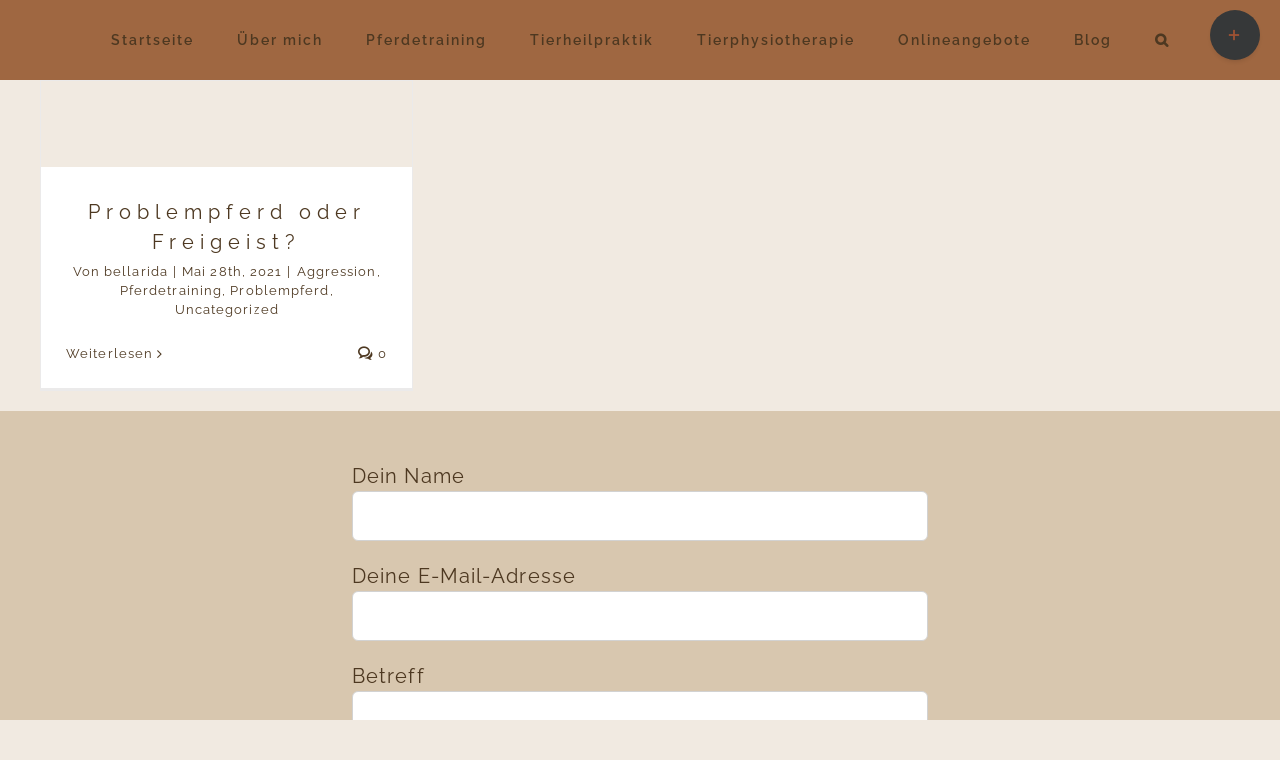

--- FILE ---
content_type: text/html; charset=UTF-8
request_url: https://via-bella.de/category/pferdetraining/
body_size: 16948
content:
<!DOCTYPE html>
<html class="avada-html-layout-wide avada-html-header-position-top avada-html-is-archive" lang="de" prefix="og: http://ogp.me/ns# fb: http://ogp.me/ns/fb#">
<head><meta http-equiv="Content-Type" content="text/html; charset=utf-8"/><script>if(navigator.userAgent.match(/MSIE|Internet Explorer/i)||navigator.userAgent.match(/Trident\/7\..*?rv:11/i)){var href=document.location.href;if(!href.match(/[?&]nowprocket/)){if(href.indexOf("?")==-1){if(href.indexOf("#")==-1){document.location.href=href+"?nowprocket=1"}else{document.location.href=href.replace("#","?nowprocket=1#")}}else{if(href.indexOf("#")==-1){document.location.href=href+"&nowprocket=1"}else{document.location.href=href.replace("#","&nowprocket=1#")}}}}</script><script>class RocketLazyLoadScripts{constructor(){this.v="1.2.3",this.triggerEvents=["keydown","mousedown","mousemove","touchmove","touchstart","touchend","wheel"],this.userEventHandler=this._triggerListener.bind(this),this.touchStartHandler=this._onTouchStart.bind(this),this.touchMoveHandler=this._onTouchMove.bind(this),this.touchEndHandler=this._onTouchEnd.bind(this),this.clickHandler=this._onClick.bind(this),this.interceptedClicks=[],window.addEventListener("pageshow",t=>{this.persisted=t.persisted}),window.addEventListener("DOMContentLoaded",()=>{this._preconnect3rdParties()}),this.delayedScripts={normal:[],async:[],defer:[]},this.trash=[],this.allJQueries=[]}_addUserInteractionListener(t){if(document.hidden){t._triggerListener();return}this.triggerEvents.forEach(e=>window.addEventListener(e,t.userEventHandler,{passive:!0})),window.addEventListener("touchstart",t.touchStartHandler,{passive:!0}),window.addEventListener("mousedown",t.touchStartHandler),document.addEventListener("visibilitychange",t.userEventHandler)}_removeUserInteractionListener(){this.triggerEvents.forEach(t=>window.removeEventListener(t,this.userEventHandler,{passive:!0})),document.removeEventListener("visibilitychange",this.userEventHandler)}_onTouchStart(t){"HTML"!==t.target.tagName&&(window.addEventListener("touchend",this.touchEndHandler),window.addEventListener("mouseup",this.touchEndHandler),window.addEventListener("touchmove",this.touchMoveHandler,{passive:!0}),window.addEventListener("mousemove",this.touchMoveHandler),t.target.addEventListener("click",this.clickHandler),this._renameDOMAttribute(t.target,"onclick","rocket-onclick"),this._pendingClickStarted())}_onTouchMove(t){window.removeEventListener("touchend",this.touchEndHandler),window.removeEventListener("mouseup",this.touchEndHandler),window.removeEventListener("touchmove",this.touchMoveHandler,{passive:!0}),window.removeEventListener("mousemove",this.touchMoveHandler),t.target.removeEventListener("click",this.clickHandler),this._renameDOMAttribute(t.target,"rocket-onclick","onclick"),this._pendingClickFinished()}_onTouchEnd(t){window.removeEventListener("touchend",this.touchEndHandler),window.removeEventListener("mouseup",this.touchEndHandler),window.removeEventListener("touchmove",this.touchMoveHandler,{passive:!0}),window.removeEventListener("mousemove",this.touchMoveHandler)}_onClick(t){t.target.removeEventListener("click",this.clickHandler),this._renameDOMAttribute(t.target,"rocket-onclick","onclick"),this.interceptedClicks.push(t),t.preventDefault(),t.stopPropagation(),t.stopImmediatePropagation(),this._pendingClickFinished()}_replayClicks(){window.removeEventListener("touchstart",this.touchStartHandler,{passive:!0}),window.removeEventListener("mousedown",this.touchStartHandler),this.interceptedClicks.forEach(t=>{t.target.dispatchEvent(new MouseEvent("click",{view:t.view,bubbles:!0,cancelable:!0}))})}_waitForPendingClicks(){return new Promise(t=>{this._isClickPending?this._pendingClickFinished=t:t()})}_pendingClickStarted(){this._isClickPending=!0}_pendingClickFinished(){this._isClickPending=!1}_renameDOMAttribute(t,e,r){t.hasAttribute&&t.hasAttribute(e)&&(event.target.setAttribute(r,event.target.getAttribute(e)),event.target.removeAttribute(e))}_triggerListener(){this._removeUserInteractionListener(this),"loading"===document.readyState?document.addEventListener("DOMContentLoaded",this._loadEverythingNow.bind(this)):this._loadEverythingNow()}_preconnect3rdParties(){let t=[];document.querySelectorAll("script[type=rocketlazyloadscript]").forEach(e=>{if(e.hasAttribute("src")){let r=new URL(e.src).origin;r!==location.origin&&t.push({src:r,crossOrigin:e.crossOrigin||"module"===e.getAttribute("data-rocket-type")})}}),t=[...new Map(t.map(t=>[JSON.stringify(t),t])).values()],this._batchInjectResourceHints(t,"preconnect")}async _loadEverythingNow(){this.lastBreath=Date.now(),this._delayEventListeners(this),this._delayJQueryReady(this),this._handleDocumentWrite(),this._registerAllDelayedScripts(),this._preloadAllScripts(),await this._loadScriptsFromList(this.delayedScripts.normal),await this._loadScriptsFromList(this.delayedScripts.defer),await this._loadScriptsFromList(this.delayedScripts.async);try{await this._triggerDOMContentLoaded(),await this._triggerWindowLoad()}catch(t){console.error(t)}window.dispatchEvent(new Event("rocket-allScriptsLoaded")),this._waitForPendingClicks().then(()=>{this._replayClicks()}),this._emptyTrash()}_registerAllDelayedScripts(){document.querySelectorAll("script[type=rocketlazyloadscript]").forEach(t=>{t.hasAttribute("data-rocket-src")?t.hasAttribute("async")&&!1!==t.async?this.delayedScripts.async.push(t):t.hasAttribute("defer")&&!1!==t.defer||"module"===t.getAttribute("data-rocket-type")?this.delayedScripts.defer.push(t):this.delayedScripts.normal.push(t):this.delayedScripts.normal.push(t)})}async _transformScript(t){return new Promise((await this._littleBreath(),navigator.userAgent.indexOf("Firefox/")>0||""===navigator.vendor)?e=>{let r=document.createElement("script");[...t.attributes].forEach(t=>{let e=t.nodeName;"type"!==e&&("data-rocket-type"===e&&(e="type"),"data-rocket-src"===e&&(e="src"),r.setAttribute(e,t.nodeValue))}),t.text&&(r.text=t.text),r.hasAttribute("src")?(r.addEventListener("load",e),r.addEventListener("error",e)):(r.text=t.text,e());try{t.parentNode.replaceChild(r,t)}catch(i){e()}}:async e=>{function r(){t.setAttribute("data-rocket-status","failed"),e()}try{let i=t.getAttribute("data-rocket-type"),n=t.getAttribute("data-rocket-src");t.text,i?(t.type=i,t.removeAttribute("data-rocket-type")):t.removeAttribute("type"),t.addEventListener("load",function r(){t.setAttribute("data-rocket-status","executed"),e()}),t.addEventListener("error",r),n?(t.removeAttribute("data-rocket-src"),t.src=n):t.src="data:text/javascript;base64,"+window.btoa(unescape(encodeURIComponent(t.text)))}catch(s){r()}})}async _loadScriptsFromList(t){let e=t.shift();return e&&e.isConnected?(await this._transformScript(e),this._loadScriptsFromList(t)):Promise.resolve()}_preloadAllScripts(){this._batchInjectResourceHints([...this.delayedScripts.normal,...this.delayedScripts.defer,...this.delayedScripts.async],"preload")}_batchInjectResourceHints(t,e){var r=document.createDocumentFragment();t.forEach(t=>{let i=t.getAttribute&&t.getAttribute("data-rocket-src")||t.src;if(i){let n=document.createElement("link");n.href=i,n.rel=e,"preconnect"!==e&&(n.as="script"),t.getAttribute&&"module"===t.getAttribute("data-rocket-type")&&(n.crossOrigin=!0),t.crossOrigin&&(n.crossOrigin=t.crossOrigin),t.integrity&&(n.integrity=t.integrity),r.appendChild(n),this.trash.push(n)}}),document.head.appendChild(r)}_delayEventListeners(t){let e={};function r(t,r){!function t(r){!e[r]&&(e[r]={originalFunctions:{add:r.addEventListener,remove:r.removeEventListener},eventsToRewrite:[]},r.addEventListener=function(){arguments[0]=i(arguments[0]),e[r].originalFunctions.add.apply(r,arguments)},r.removeEventListener=function(){arguments[0]=i(arguments[0]),e[r].originalFunctions.remove.apply(r,arguments)});function i(t){return e[r].eventsToRewrite.indexOf(t)>=0?"rocket-"+t:t}}(t),e[t].eventsToRewrite.push(r)}function i(t,e){let r=t[e];Object.defineProperty(t,e,{get:()=>r||function(){},set(i){t["rocket"+e]=r=i}})}r(document,"DOMContentLoaded"),r(window,"DOMContentLoaded"),r(window,"load"),r(window,"pageshow"),r(document,"readystatechange"),i(document,"onreadystatechange"),i(window,"onload"),i(window,"onpageshow")}_delayJQueryReady(t){let e;function r(r){if(r&&r.fn&&!t.allJQueries.includes(r)){r.fn.ready=r.fn.init.prototype.ready=function(e){return t.domReadyFired?e.bind(document)(r):document.addEventListener("rocket-DOMContentLoaded",()=>e.bind(document)(r)),r([])};let i=r.fn.on;r.fn.on=r.fn.init.prototype.on=function(){if(this[0]===window){function t(t){return t.split(" ").map(t=>"load"===t||0===t.indexOf("load.")?"rocket-jquery-load":t).join(" ")}"string"==typeof arguments[0]||arguments[0]instanceof String?arguments[0]=t(arguments[0]):"object"==typeof arguments[0]&&Object.keys(arguments[0]).forEach(e=>{let r=arguments[0][e];delete arguments[0][e],arguments[0][t(e)]=r})}return i.apply(this,arguments),this},t.allJQueries.push(r)}e=r}r(window.jQuery),Object.defineProperty(window,"jQuery",{get:()=>e,set(t){r(t)}})}async _triggerDOMContentLoaded(){this.domReadyFired=!0,await this._littleBreath(),document.dispatchEvent(new Event("rocket-DOMContentLoaded")),await this._littleBreath(),window.dispatchEvent(new Event("rocket-DOMContentLoaded")),await this._littleBreath(),document.dispatchEvent(new Event("rocket-readystatechange")),await this._littleBreath(),document.rocketonreadystatechange&&document.rocketonreadystatechange()}async _triggerWindowLoad(){await this._littleBreath(),window.dispatchEvent(new Event("rocket-load")),await this._littleBreath(),window.rocketonload&&window.rocketonload(),await this._littleBreath(),this.allJQueries.forEach(t=>t(window).trigger("rocket-jquery-load")),await this._littleBreath();let t=new Event("rocket-pageshow");t.persisted=this.persisted,window.dispatchEvent(t),await this._littleBreath(),window.rocketonpageshow&&window.rocketonpageshow({persisted:this.persisted})}_handleDocumentWrite(){let t=new Map;document.write=document.writeln=function(e){let r=document.currentScript;r||console.error("WPRocket unable to document.write this: "+e);let i=document.createRange(),n=r.parentElement,s=t.get(r);void 0===s&&(s=r.nextSibling,t.set(r,s));let a=document.createDocumentFragment();i.setStart(a,0),a.appendChild(i.createContextualFragment(e)),n.insertBefore(a,s)}}async _littleBreath(){Date.now()-this.lastBreath>45&&(await this._requestAnimFrame(),this.lastBreath=Date.now())}async _requestAnimFrame(){return document.hidden?new Promise(t=>setTimeout(t)):new Promise(t=>requestAnimationFrame(t))}_emptyTrash(){this.trash.forEach(t=>t.remove())}static run(){let t=new RocketLazyLoadScripts;t._addUserInteractionListener(t)}}RocketLazyLoadScripts.run();</script>
	<meta http-equiv="X-UA-Compatible" content="IE=edge" />
	
	<meta name="viewport" content="width=device-width, initial-scale=1" />
	<meta name='robots' content='index, follow, max-image-preview:large, max-snippet:-1, max-video-preview:-1' />

	<!-- This site is optimized with the Yoast SEO plugin v20.6 - https://yoast.com/wordpress/plugins/seo/ -->
	<title>Pferdetraining Archive ~ Via Bella</title>
	<link rel="canonical" href="https://via-bella.de/category/pferdetraining/" />
	<meta property="og:locale" content="de_DE" />
	<meta property="og:type" content="article" />
	<meta property="og:title" content="Pferdetraining Archive ~ Via Bella" />
	<meta property="og:url" content="https://via-bella.de/category/pferdetraining/" />
	<meta property="og:site_name" content="Via Bella" />
	<meta name="twitter:card" content="summary_large_image" />
	<script type="application/ld+json" class="yoast-schema-graph">{"@context":"https://schema.org","@graph":[{"@type":"CollectionPage","@id":"https://via-bella.de/category/pferdetraining/","url":"https://via-bella.de/category/pferdetraining/","name":"Pferdetraining Archive ~ Via Bella","isPartOf":{"@id":"https://via-bella.de/#website"},"primaryImageOfPage":{"@id":"https://via-bella.de/category/pferdetraining/#primaryimage"},"image":{"@id":"https://via-bella.de/category/pferdetraining/#primaryimage"},"thumbnailUrl":"https://via-bella.de/wp-content/uploads/2021/05/Design-ohne-Titel-10.png","breadcrumb":{"@id":"https://via-bella.de/category/pferdetraining/#breadcrumb"},"inLanguage":"de"},{"@type":"ImageObject","inLanguage":"de","@id":"https://via-bella.de/category/pferdetraining/#primaryimage","url":"https://via-bella.de/wp-content/uploads/2021/05/Design-ohne-Titel-10.png","contentUrl":"https://via-bella.de/wp-content/uploads/2021/05/Design-ohne-Titel-10.png","width":1080,"height":1080},{"@type":"BreadcrumbList","@id":"https://via-bella.de/category/pferdetraining/#breadcrumb","itemListElement":[{"@type":"ListItem","position":1,"name":"Startseite","item":"https://via-bella.de/"},{"@type":"ListItem","position":2,"name":"Pferdetraining"}]},{"@type":"WebSite","@id":"https://via-bella.de/#website","url":"https://via-bella.de/","name":"Via Bella","description":"Reitunterricht • Tierheilpraktik • Tierphysiotherapie","publisher":{"@id":"https://via-bella.de/#/schema/person/e1383019b2626651df64f7b4b4b789d9"},"potentialAction":[{"@type":"SearchAction","target":{"@type":"EntryPoint","urlTemplate":"https://via-bella.de/?s={search_term_string}"},"query-input":"required name=search_term_string"}],"inLanguage":"de"},{"@type":["Person","Organization"],"@id":"https://via-bella.de/#/schema/person/e1383019b2626651df64f7b4b4b789d9","name":"Vivi G","image":{"@type":"ImageObject","inLanguage":"de","@id":"https://via-bella.de/#/schema/person/image/","url":"https://secure.gravatar.com/avatar/fce3609d82217adbfbb75d4a42b29876?s=96&d=mm&r=g","contentUrl":"https://secure.gravatar.com/avatar/fce3609d82217adbfbb75d4a42b29876?s=96&d=mm&r=g","caption":"Vivi G"},"logo":{"@id":"https://via-bella.de/#/schema/person/image/"}}]}</script>
	<!-- / Yoast SEO plugin. -->


<link rel='dns-prefetch' href='//js-eu1.hs-scripts.com' />

<link rel="alternate" type="application/rss+xml" title="Via Bella &raquo; Feed" href="https://via-bella.de/feed/" />
<link rel="alternate" type="application/rss+xml" title="Via Bella &raquo; Kommentar-Feed" href="https://via-bella.de/comments/feed/" />
								<link rel="icon" href="https://via-bella.de/wp-content/uploads/2020/09/Logo-2020.png" type="image/png" />
		
		
		
				<link rel="alternate" type="application/rss+xml" title="Via Bella &raquo; Pferdetraining Kategorie-Feed" href="https://via-bella.de/category/pferdetraining/feed/" />
				
		<meta property="og:locale" content="de_DE"/>
		<meta property="og:type" content="article"/>
		<meta property="og:site_name" content="Via Bella"/>
		<meta property="og:title" content="Pferdetraining Archive ~ Via Bella"/>
				<meta property="og:url" content="https://via-bella.de/problempferd-oder-freigeist/"/>
																				<meta property="og:image" content="https://via-bella.de/wp-content/uploads/2021/05/Design-ohne-Titel-10.png"/>
		<meta property="og:image:width" content="1080"/>
		<meta property="og:image:height" content="1080"/>
		<meta property="og:image:type" content="image/png"/>
				<link rel='stylesheet' id='wp-block-library-css'  href='https://via-bella.de/wp-includes/css/dist/block-library/style.min.css?ver=6.0.11' type='text/css' media='all' />
<style id='wp-block-library-theme-inline-css' type='text/css'>
.wp-block-audio figcaption{color:#555;font-size:13px;text-align:center}.is-dark-theme .wp-block-audio figcaption{color:hsla(0,0%,100%,.65)}.wp-block-code{border:1px solid #ccc;border-radius:4px;font-family:Menlo,Consolas,monaco,monospace;padding:.8em 1em}.wp-block-embed figcaption{color:#555;font-size:13px;text-align:center}.is-dark-theme .wp-block-embed figcaption{color:hsla(0,0%,100%,.65)}.blocks-gallery-caption{color:#555;font-size:13px;text-align:center}.is-dark-theme .blocks-gallery-caption{color:hsla(0,0%,100%,.65)}.wp-block-image figcaption{color:#555;font-size:13px;text-align:center}.is-dark-theme .wp-block-image figcaption{color:hsla(0,0%,100%,.65)}.wp-block-pullquote{border-top:4px solid;border-bottom:4px solid;margin-bottom:1.75em;color:currentColor}.wp-block-pullquote__citation,.wp-block-pullquote cite,.wp-block-pullquote footer{color:currentColor;text-transform:uppercase;font-size:.8125em;font-style:normal}.wp-block-quote{border-left:.25em solid;margin:0 0 1.75em;padding-left:1em}.wp-block-quote cite,.wp-block-quote footer{color:currentColor;font-size:.8125em;position:relative;font-style:normal}.wp-block-quote.has-text-align-right{border-left:none;border-right:.25em solid;padding-left:0;padding-right:1em}.wp-block-quote.has-text-align-center{border:none;padding-left:0}.wp-block-quote.is-large,.wp-block-quote.is-style-large,.wp-block-quote.is-style-plain{border:none}.wp-block-search .wp-block-search__label{font-weight:700}:where(.wp-block-group.has-background){padding:1.25em 2.375em}.wp-block-separator.has-css-opacity{opacity:.4}.wp-block-separator{border:none;border-bottom:2px solid;margin-left:auto;margin-right:auto}.wp-block-separator.has-alpha-channel-opacity{opacity:1}.wp-block-separator:not(.is-style-wide):not(.is-style-dots){width:100px}.wp-block-separator.has-background:not(.is-style-dots){border-bottom:none;height:1px}.wp-block-separator.has-background:not(.is-style-wide):not(.is-style-dots){height:2px}.wp-block-table thead{border-bottom:3px solid}.wp-block-table tfoot{border-top:3px solid}.wp-block-table td,.wp-block-table th{padding:.5em;border:1px solid;word-break:normal}.wp-block-table figcaption{color:#555;font-size:13px;text-align:center}.is-dark-theme .wp-block-table figcaption{color:hsla(0,0%,100%,.65)}.wp-block-video figcaption{color:#555;font-size:13px;text-align:center}.is-dark-theme .wp-block-video figcaption{color:hsla(0,0%,100%,.65)}.wp-block-template-part.has-background{padding:1.25em 2.375em;margin-top:0;margin-bottom:0}
</style>
<style id='global-styles-inline-css' type='text/css'>
body{--wp--preset--color--black: #000000;--wp--preset--color--cyan-bluish-gray: #abb8c3;--wp--preset--color--white: #ffffff;--wp--preset--color--pale-pink: #f78da7;--wp--preset--color--vivid-red: #cf2e2e;--wp--preset--color--luminous-vivid-orange: #ff6900;--wp--preset--color--luminous-vivid-amber: #fcb900;--wp--preset--color--light-green-cyan: #7bdcb5;--wp--preset--color--vivid-green-cyan: #00d084;--wp--preset--color--pale-cyan-blue: #8ed1fc;--wp--preset--color--vivid-cyan-blue: #0693e3;--wp--preset--color--vivid-purple: #9b51e0;--wp--preset--color--awb-color-1: #ffffff;--wp--preset--color--awb-color-2: #f6f6f6;--wp--preset--color--awb-color-3: #f1eae1;--wp--preset--color--awb-color-4: #9f6741;--wp--preset--color--awb-color-5: #d8c7af;--wp--preset--color--awb-color-6: #7f5234;--wp--preset--color--awb-color-7: #4d3821;--wp--preset--color--awb-color-8: #cfb3a0;--wp--preset--color--awb-color-custom-10: #a79e7a;--wp--preset--color--awb-color-custom-11: #857e61;--wp--preset--color--awb-color-custom-12: #d3cebc;--wp--preset--color--awb-color-custom-13: #000000;--wp--preset--color--awb-color-custom-14: #550912;--wp--preset--gradient--vivid-cyan-blue-to-vivid-purple: linear-gradient(135deg,rgba(6,147,227,1) 0%,rgb(155,81,224) 100%);--wp--preset--gradient--light-green-cyan-to-vivid-green-cyan: linear-gradient(135deg,rgb(122,220,180) 0%,rgb(0,208,130) 100%);--wp--preset--gradient--luminous-vivid-amber-to-luminous-vivid-orange: linear-gradient(135deg,rgba(252,185,0,1) 0%,rgba(255,105,0,1) 100%);--wp--preset--gradient--luminous-vivid-orange-to-vivid-red: linear-gradient(135deg,rgba(255,105,0,1) 0%,rgb(207,46,46) 100%);--wp--preset--gradient--very-light-gray-to-cyan-bluish-gray: linear-gradient(135deg,rgb(238,238,238) 0%,rgb(169,184,195) 100%);--wp--preset--gradient--cool-to-warm-spectrum: linear-gradient(135deg,rgb(74,234,220) 0%,rgb(151,120,209) 20%,rgb(207,42,186) 40%,rgb(238,44,130) 60%,rgb(251,105,98) 80%,rgb(254,248,76) 100%);--wp--preset--gradient--blush-light-purple: linear-gradient(135deg,rgb(255,206,236) 0%,rgb(152,150,240) 100%);--wp--preset--gradient--blush-bordeaux: linear-gradient(135deg,rgb(254,205,165) 0%,rgb(254,45,45) 50%,rgb(107,0,62) 100%);--wp--preset--gradient--luminous-dusk: linear-gradient(135deg,rgb(255,203,112) 0%,rgb(199,81,192) 50%,rgb(65,88,208) 100%);--wp--preset--gradient--pale-ocean: linear-gradient(135deg,rgb(255,245,203) 0%,rgb(182,227,212) 50%,rgb(51,167,181) 100%);--wp--preset--gradient--electric-grass: linear-gradient(135deg,rgb(202,248,128) 0%,rgb(113,206,126) 100%);--wp--preset--gradient--midnight: linear-gradient(135deg,rgb(2,3,129) 0%,rgb(40,116,252) 100%);--wp--preset--duotone--dark-grayscale: url('#wp-duotone-dark-grayscale');--wp--preset--duotone--grayscale: url('#wp-duotone-grayscale');--wp--preset--duotone--purple-yellow: url('#wp-duotone-purple-yellow');--wp--preset--duotone--blue-red: url('#wp-duotone-blue-red');--wp--preset--duotone--midnight: url('#wp-duotone-midnight');--wp--preset--duotone--magenta-yellow: url('#wp-duotone-magenta-yellow');--wp--preset--duotone--purple-green: url('#wp-duotone-purple-green');--wp--preset--duotone--blue-orange: url('#wp-duotone-blue-orange');--wp--preset--font-size--small: 15px;--wp--preset--font-size--medium: 20px;--wp--preset--font-size--large: 30px;--wp--preset--font-size--x-large: 42px;--wp--preset--font-size--normal: 20px;--wp--preset--font-size--xlarge: 40px;--wp--preset--font-size--huge: 60px;}.has-black-color{color: var(--wp--preset--color--black) !important;}.has-cyan-bluish-gray-color{color: var(--wp--preset--color--cyan-bluish-gray) !important;}.has-white-color{color: var(--wp--preset--color--white) !important;}.has-pale-pink-color{color: var(--wp--preset--color--pale-pink) !important;}.has-vivid-red-color{color: var(--wp--preset--color--vivid-red) !important;}.has-luminous-vivid-orange-color{color: var(--wp--preset--color--luminous-vivid-orange) !important;}.has-luminous-vivid-amber-color{color: var(--wp--preset--color--luminous-vivid-amber) !important;}.has-light-green-cyan-color{color: var(--wp--preset--color--light-green-cyan) !important;}.has-vivid-green-cyan-color{color: var(--wp--preset--color--vivid-green-cyan) !important;}.has-pale-cyan-blue-color{color: var(--wp--preset--color--pale-cyan-blue) !important;}.has-vivid-cyan-blue-color{color: var(--wp--preset--color--vivid-cyan-blue) !important;}.has-vivid-purple-color{color: var(--wp--preset--color--vivid-purple) !important;}.has-black-background-color{background-color: var(--wp--preset--color--black) !important;}.has-cyan-bluish-gray-background-color{background-color: var(--wp--preset--color--cyan-bluish-gray) !important;}.has-white-background-color{background-color: var(--wp--preset--color--white) !important;}.has-pale-pink-background-color{background-color: var(--wp--preset--color--pale-pink) !important;}.has-vivid-red-background-color{background-color: var(--wp--preset--color--vivid-red) !important;}.has-luminous-vivid-orange-background-color{background-color: var(--wp--preset--color--luminous-vivid-orange) !important;}.has-luminous-vivid-amber-background-color{background-color: var(--wp--preset--color--luminous-vivid-amber) !important;}.has-light-green-cyan-background-color{background-color: var(--wp--preset--color--light-green-cyan) !important;}.has-vivid-green-cyan-background-color{background-color: var(--wp--preset--color--vivid-green-cyan) !important;}.has-pale-cyan-blue-background-color{background-color: var(--wp--preset--color--pale-cyan-blue) !important;}.has-vivid-cyan-blue-background-color{background-color: var(--wp--preset--color--vivid-cyan-blue) !important;}.has-vivid-purple-background-color{background-color: var(--wp--preset--color--vivid-purple) !important;}.has-black-border-color{border-color: var(--wp--preset--color--black) !important;}.has-cyan-bluish-gray-border-color{border-color: var(--wp--preset--color--cyan-bluish-gray) !important;}.has-white-border-color{border-color: var(--wp--preset--color--white) !important;}.has-pale-pink-border-color{border-color: var(--wp--preset--color--pale-pink) !important;}.has-vivid-red-border-color{border-color: var(--wp--preset--color--vivid-red) !important;}.has-luminous-vivid-orange-border-color{border-color: var(--wp--preset--color--luminous-vivid-orange) !important;}.has-luminous-vivid-amber-border-color{border-color: var(--wp--preset--color--luminous-vivid-amber) !important;}.has-light-green-cyan-border-color{border-color: var(--wp--preset--color--light-green-cyan) !important;}.has-vivid-green-cyan-border-color{border-color: var(--wp--preset--color--vivid-green-cyan) !important;}.has-pale-cyan-blue-border-color{border-color: var(--wp--preset--color--pale-cyan-blue) !important;}.has-vivid-cyan-blue-border-color{border-color: var(--wp--preset--color--vivid-cyan-blue) !important;}.has-vivid-purple-border-color{border-color: var(--wp--preset--color--vivid-purple) !important;}.has-vivid-cyan-blue-to-vivid-purple-gradient-background{background: var(--wp--preset--gradient--vivid-cyan-blue-to-vivid-purple) !important;}.has-light-green-cyan-to-vivid-green-cyan-gradient-background{background: var(--wp--preset--gradient--light-green-cyan-to-vivid-green-cyan) !important;}.has-luminous-vivid-amber-to-luminous-vivid-orange-gradient-background{background: var(--wp--preset--gradient--luminous-vivid-amber-to-luminous-vivid-orange) !important;}.has-luminous-vivid-orange-to-vivid-red-gradient-background{background: var(--wp--preset--gradient--luminous-vivid-orange-to-vivid-red) !important;}.has-very-light-gray-to-cyan-bluish-gray-gradient-background{background: var(--wp--preset--gradient--very-light-gray-to-cyan-bluish-gray) !important;}.has-cool-to-warm-spectrum-gradient-background{background: var(--wp--preset--gradient--cool-to-warm-spectrum) !important;}.has-blush-light-purple-gradient-background{background: var(--wp--preset--gradient--blush-light-purple) !important;}.has-blush-bordeaux-gradient-background{background: var(--wp--preset--gradient--blush-bordeaux) !important;}.has-luminous-dusk-gradient-background{background: var(--wp--preset--gradient--luminous-dusk) !important;}.has-pale-ocean-gradient-background{background: var(--wp--preset--gradient--pale-ocean) !important;}.has-electric-grass-gradient-background{background: var(--wp--preset--gradient--electric-grass) !important;}.has-midnight-gradient-background{background: var(--wp--preset--gradient--midnight) !important;}.has-small-font-size{font-size: var(--wp--preset--font-size--small) !important;}.has-medium-font-size{font-size: var(--wp--preset--font-size--medium) !important;}.has-large-font-size{font-size: var(--wp--preset--font-size--large) !important;}.has-x-large-font-size{font-size: var(--wp--preset--font-size--x-large) !important;}
</style>
<link data-minify="1" rel='stylesheet' id='fusion-dynamic-css-css'  href='https://via-bella.de/wp-content/cache/min/1/wp-content/uploads/fusion-styles/9792111b6106e58fd6b188c0f23b14a7.min.css?ver=1767023801' type='text/css' media='all' />
<script type="rocketlazyloadscript" data-rocket-type='text/javascript' data-rocket-src='https://via-bella.de/wp-includes/js/jquery/jquery.min.js?ver=3.6.0' id='jquery-core-js'></script>
<script type="rocketlazyloadscript" data-rocket-type='text/javascript' data-rocket-src='https://via-bella.de/wp-includes/js/jquery/jquery-migrate.min.js?ver=3.3.2' id='jquery-migrate-js' defer></script>
<link rel="https://api.w.org/" href="https://via-bella.de/wp-json/" /><link rel="alternate" type="application/json" href="https://via-bella.de/wp-json/wp/v2/categories/26" /><link rel="EditURI" type="application/rsd+xml" title="RSD" href="https://via-bella.de/xmlrpc.php?rsd" />
<link rel="wlwmanifest" type="application/wlwmanifest+xml" href="https://via-bella.de/wp-includes/wlwmanifest.xml" /> 
<meta name="generator" content="WordPress 6.0.11" />
			<!-- DO NOT COPY THIS SNIPPET! Start of Page Analytics Tracking for HubSpot WordPress plugin v10.0.25-->
			<script type="rocketlazyloadscript" data-rocket-type="text/javascript" class="hsq-set-content-id" data-content-id="listing-page">
				var _hsq = _hsq || [];
				_hsq.push(["setContentType", "listing-page"]);
			</script>
			<!-- DO NOT COPY THIS SNIPPET! End of Page Analytics Tracking for HubSpot WordPress plugin -->
			<style type="text/css" id="css-fb-visibility">@media screen and (max-width: 640px){.fusion-no-small-visibility{display:none !important;}body .sm-text-align-center{text-align:center !important;}body .sm-text-align-left{text-align:left !important;}body .sm-text-align-right{text-align:right !important;}body .sm-text-align-justify{text-align:justify !important;}body .sm-flex-align-center{justify-content:center !important;}body .sm-flex-align-flex-start{justify-content:flex-start !important;}body .sm-flex-align-flex-end{justify-content:flex-end !important;}body .sm-mx-auto{margin-left:auto !important;margin-right:auto !important;}body .sm-ml-auto{margin-left:auto !important;}body .sm-mr-auto{margin-right:auto !important;}body .fusion-absolute-position-small{position:absolute;width:100%;}.awb-sticky.awb-sticky-small{ position: sticky; top: var(--awb-sticky-offset,0); }}@media screen and (min-width: 641px) and (max-width: 1024px){.fusion-no-medium-visibility{display:none !important;}body .md-text-align-center{text-align:center !important;}body .md-text-align-left{text-align:left !important;}body .md-text-align-right{text-align:right !important;}body .md-text-align-justify{text-align:justify !important;}body .md-flex-align-center{justify-content:center !important;}body .md-flex-align-flex-start{justify-content:flex-start !important;}body .md-flex-align-flex-end{justify-content:flex-end !important;}body .md-mx-auto{margin-left:auto !important;margin-right:auto !important;}body .md-ml-auto{margin-left:auto !important;}body .md-mr-auto{margin-right:auto !important;}body .fusion-absolute-position-medium{position:absolute;width:100%;}.awb-sticky.awb-sticky-medium{ position: sticky; top: var(--awb-sticky-offset,0); }}@media screen and (min-width: 1025px){.fusion-no-large-visibility{display:none !important;}body .lg-text-align-center{text-align:center !important;}body .lg-text-align-left{text-align:left !important;}body .lg-text-align-right{text-align:right !important;}body .lg-text-align-justify{text-align:justify !important;}body .lg-flex-align-center{justify-content:center !important;}body .lg-flex-align-flex-start{justify-content:flex-start !important;}body .lg-flex-align-flex-end{justify-content:flex-end !important;}body .lg-mx-auto{margin-left:auto !important;margin-right:auto !important;}body .lg-ml-auto{margin-left:auto !important;}body .lg-mr-auto{margin-right:auto !important;}body .fusion-absolute-position-large{position:absolute;width:100%;}.awb-sticky.awb-sticky-large{ position: sticky; top: var(--awb-sticky-offset,0); }}</style>		<script type="rocketlazyloadscript" data-rocket-type="text/javascript">
			var doc = document.documentElement;
			doc.setAttribute( 'data-useragent', navigator.userAgent );
		</script>
		
	</head>

<body class="archive category category-pferdetraining category-26 fusion-image-hovers fusion-pagination-sizing fusion-button_type-flat fusion-button_span-yes fusion-button_gradient-linear avada-image-rollover-circle-no avada-image-rollover-no fusion-has-button-gradient fusion-body ltr fusion-sticky-header no-mobile-sticky-header no-mobile-slidingbar no-mobile-totop avada-has-rev-slider-styles fusion-disable-outline fusion-sub-menu-fade mobile-logo-pos-center layout-wide-mode avada-has-boxed-modal-shadow- layout-scroll-offset-full avada-has-zero-margin-offset-top fusion-top-header menu-text-align-center mobile-menu-design-flyout fusion-show-pagination-text fusion-header-layout-v7 avada-responsive avada-footer-fx-none avada-menu-highlight-style-arrow fusion-search-form-clean fusion-main-menu-search-dropdown fusion-avatar-circle avada-sticky-shrinkage avada-dropdown-styles avada-blog-layout-masonry avada-blog-archive-layout-masonry avada-header-shadow-no avada-menu-icon-position-left avada-has-megamenu-shadow avada-has-header-100-width avada-has-pagetitle-100-width avada-has-pagetitle-bg-full avada-has-mobile-menu-search avada-has-main-nav-search-icon avada-has-breadcrumb-mobile-hidden avada-has-titlebar-hide avada-has-slidingbar-widgets avada-has-slidingbar-position-top avada-slidingbar-toggle-style-circle avada-has-slidingbar-sticky avada-content-bg-not-opaque avada-has-pagination-width_height avada-flyout-menu-direction-fade avada-ec-views-v1" data-awb-post-id="944">
	<svg xmlns="http://www.w3.org/2000/svg" viewBox="0 0 0 0" width="0" height="0" focusable="false" role="none" style="visibility: hidden; position: absolute; left: -9999px; overflow: hidden;" ><defs><filter id="wp-duotone-dark-grayscale"><feColorMatrix color-interpolation-filters="sRGB" type="matrix" values=" .299 .587 .114 0 0 .299 .587 .114 0 0 .299 .587 .114 0 0 .299 .587 .114 0 0 " /><feComponentTransfer color-interpolation-filters="sRGB" ><feFuncR type="table" tableValues="0 0.49803921568627" /><feFuncG type="table" tableValues="0 0.49803921568627" /><feFuncB type="table" tableValues="0 0.49803921568627" /><feFuncA type="table" tableValues="1 1" /></feComponentTransfer><feComposite in2="SourceGraphic" operator="in" /></filter></defs></svg><svg xmlns="http://www.w3.org/2000/svg" viewBox="0 0 0 0" width="0" height="0" focusable="false" role="none" style="visibility: hidden; position: absolute; left: -9999px; overflow: hidden;" ><defs><filter id="wp-duotone-grayscale"><feColorMatrix color-interpolation-filters="sRGB" type="matrix" values=" .299 .587 .114 0 0 .299 .587 .114 0 0 .299 .587 .114 0 0 .299 .587 .114 0 0 " /><feComponentTransfer color-interpolation-filters="sRGB" ><feFuncR type="table" tableValues="0 1" /><feFuncG type="table" tableValues="0 1" /><feFuncB type="table" tableValues="0 1" /><feFuncA type="table" tableValues="1 1" /></feComponentTransfer><feComposite in2="SourceGraphic" operator="in" /></filter></defs></svg><svg xmlns="http://www.w3.org/2000/svg" viewBox="0 0 0 0" width="0" height="0" focusable="false" role="none" style="visibility: hidden; position: absolute; left: -9999px; overflow: hidden;" ><defs><filter id="wp-duotone-purple-yellow"><feColorMatrix color-interpolation-filters="sRGB" type="matrix" values=" .299 .587 .114 0 0 .299 .587 .114 0 0 .299 .587 .114 0 0 .299 .587 .114 0 0 " /><feComponentTransfer color-interpolation-filters="sRGB" ><feFuncR type="table" tableValues="0.54901960784314 0.98823529411765" /><feFuncG type="table" tableValues="0 1" /><feFuncB type="table" tableValues="0.71764705882353 0.25490196078431" /><feFuncA type="table" tableValues="1 1" /></feComponentTransfer><feComposite in2="SourceGraphic" operator="in" /></filter></defs></svg><svg xmlns="http://www.w3.org/2000/svg" viewBox="0 0 0 0" width="0" height="0" focusable="false" role="none" style="visibility: hidden; position: absolute; left: -9999px; overflow: hidden;" ><defs><filter id="wp-duotone-blue-red"><feColorMatrix color-interpolation-filters="sRGB" type="matrix" values=" .299 .587 .114 0 0 .299 .587 .114 0 0 .299 .587 .114 0 0 .299 .587 .114 0 0 " /><feComponentTransfer color-interpolation-filters="sRGB" ><feFuncR type="table" tableValues="0 1" /><feFuncG type="table" tableValues="0 0.27843137254902" /><feFuncB type="table" tableValues="0.5921568627451 0.27843137254902" /><feFuncA type="table" tableValues="1 1" /></feComponentTransfer><feComposite in2="SourceGraphic" operator="in" /></filter></defs></svg><svg xmlns="http://www.w3.org/2000/svg" viewBox="0 0 0 0" width="0" height="0" focusable="false" role="none" style="visibility: hidden; position: absolute; left: -9999px; overflow: hidden;" ><defs><filter id="wp-duotone-midnight"><feColorMatrix color-interpolation-filters="sRGB" type="matrix" values=" .299 .587 .114 0 0 .299 .587 .114 0 0 .299 .587 .114 0 0 .299 .587 .114 0 0 " /><feComponentTransfer color-interpolation-filters="sRGB" ><feFuncR type="table" tableValues="0 0" /><feFuncG type="table" tableValues="0 0.64705882352941" /><feFuncB type="table" tableValues="0 1" /><feFuncA type="table" tableValues="1 1" /></feComponentTransfer><feComposite in2="SourceGraphic" operator="in" /></filter></defs></svg><svg xmlns="http://www.w3.org/2000/svg" viewBox="0 0 0 0" width="0" height="0" focusable="false" role="none" style="visibility: hidden; position: absolute; left: -9999px; overflow: hidden;" ><defs><filter id="wp-duotone-magenta-yellow"><feColorMatrix color-interpolation-filters="sRGB" type="matrix" values=" .299 .587 .114 0 0 .299 .587 .114 0 0 .299 .587 .114 0 0 .299 .587 .114 0 0 " /><feComponentTransfer color-interpolation-filters="sRGB" ><feFuncR type="table" tableValues="0.78039215686275 1" /><feFuncG type="table" tableValues="0 0.94901960784314" /><feFuncB type="table" tableValues="0.35294117647059 0.47058823529412" /><feFuncA type="table" tableValues="1 1" /></feComponentTransfer><feComposite in2="SourceGraphic" operator="in" /></filter></defs></svg><svg xmlns="http://www.w3.org/2000/svg" viewBox="0 0 0 0" width="0" height="0" focusable="false" role="none" style="visibility: hidden; position: absolute; left: -9999px; overflow: hidden;" ><defs><filter id="wp-duotone-purple-green"><feColorMatrix color-interpolation-filters="sRGB" type="matrix" values=" .299 .587 .114 0 0 .299 .587 .114 0 0 .299 .587 .114 0 0 .299 .587 .114 0 0 " /><feComponentTransfer color-interpolation-filters="sRGB" ><feFuncR type="table" tableValues="0.65098039215686 0.40392156862745" /><feFuncG type="table" tableValues="0 1" /><feFuncB type="table" tableValues="0.44705882352941 0.4" /><feFuncA type="table" tableValues="1 1" /></feComponentTransfer><feComposite in2="SourceGraphic" operator="in" /></filter></defs></svg><svg xmlns="http://www.w3.org/2000/svg" viewBox="0 0 0 0" width="0" height="0" focusable="false" role="none" style="visibility: hidden; position: absolute; left: -9999px; overflow: hidden;" ><defs><filter id="wp-duotone-blue-orange"><feColorMatrix color-interpolation-filters="sRGB" type="matrix" values=" .299 .587 .114 0 0 .299 .587 .114 0 0 .299 .587 .114 0 0 .299 .587 .114 0 0 " /><feComponentTransfer color-interpolation-filters="sRGB" ><feFuncR type="table" tableValues="0.098039215686275 1" /><feFuncG type="table" tableValues="0 0.66274509803922" /><feFuncB type="table" tableValues="0.84705882352941 0.41960784313725" /><feFuncA type="table" tableValues="1 1" /></feComponentTransfer><feComposite in2="SourceGraphic" operator="in" /></filter></defs></svg>	<a class="skip-link screen-reader-text" href="#content">Zum Inhalt springen</a>

	<div id="boxed-wrapper">
		
		<div id="wrapper" class="fusion-wrapper">
			<div id="home" style="position:relative;top:-1px;"></div>
							
										
							<div id="sliders-container" class="fusion-slider-visibility">
					</div>
				
					
			<header class="fusion-header-wrapper">
				<div class="fusion-header-v7 fusion-logo-alignment fusion-logo-center fusion-sticky-menu- fusion-sticky-logo- fusion-mobile-logo-  fusion-mobile-menu-design-flyout fusion-header-has-flyout-menu">
					<div class="fusion-header-sticky-height"></div>
<div class="fusion-header" >
	<div class="fusion-row fusion-middle-logo-menu">
					<div class="fusion-header-has-flyout-menu-content">
				<nav class="fusion-main-menu fusion-main-menu-sticky" aria-label="Hauptmenü"><ul id="menu-header-blocks-left-menu" class="fusion-menu fusion-middle-logo-ul"><li  id="menu-item-1167"  class="menu-item menu-item-type-post_type menu-item-object-page menu-item-home menu-item-1167"  data-item-id="1167"><a  href="https://via-bella.de/" class="fusion-top-level-link fusion-arrow-highlight"><span class="menu-text">Startseite<span class="fusion-arrow-svg"><svg height="12px" width="23px">
					<path d="M0 0 L11.5 12 L23 0 Z" fill="var(--awb-color4)" />
					</svg></span></span></a></li><li  id="menu-item-1173"  class="menu-item menu-item-type-post_type menu-item-object-page menu-item-1173"  data-item-id="1173"><a  href="https://via-bella.de/ueber-mich/" class="fusion-top-level-link fusion-arrow-highlight"><span class="menu-text">Über mich<span class="fusion-arrow-svg"><svg height="12px" width="23px">
					<path d="M0 0 L11.5 12 L23 0 Z" fill="var(--awb-color4)" />
					</svg></span></span></a></li><li  id="menu-item-1170"  class="menu-item menu-item-type-post_type menu-item-object-page menu-item-1170"  data-item-id="1170"><a  href="https://via-bella.de/pferdetraining/" class="fusion-top-level-link fusion-arrow-highlight"><span class="menu-text">Pferdetraining<span class="fusion-arrow-svg"><svg height="12px" width="23px">
					<path d="M0 0 L11.5 12 L23 0 Z" fill="var(--awb-color4)" />
					</svg></span></span></a></li><li  id="menu-item-1171"  class="menu-item menu-item-type-post_type menu-item-object-page menu-item-1171"  data-item-id="1171"><a  href="https://via-bella.de/tierheilkunde/" class="fusion-top-level-link fusion-arrow-highlight"><span class="menu-text">Tierheilpraktik<span class="fusion-arrow-svg"><svg height="12px" width="23px">
					<path d="M0 0 L11.5 12 L23 0 Z" fill="var(--awb-color4)" />
					</svg></span></span></a></li>		</li><li  id="menu-item-1172"  class="menu-item menu-item-type-post_type menu-item-object-page menu-item-1172"  data-item-id="1172"><a  href="https://via-bella.de/tierphysiotherapie/" class="fusion-top-level-link fusion-arrow-highlight"><span class="menu-text">Tierphysiotherapie<span class="fusion-arrow-svg"><svg height="12px" width="23px">
					<path d="M0 0 L11.5 12 L23 0 Z" fill="var(--awb-color4)" />
					</svg></span></span></a></li><li  id="menu-item-1169"  class="menu-item menu-item-type-post_type menu-item-object-page menu-item-1169"  data-item-id="1169"><a  href="https://via-bella.de/onlineangebote/" class="fusion-top-level-link fusion-arrow-highlight"><span class="menu-text">Onlineangebote<span class="fusion-arrow-svg"><svg height="12px" width="23px">
					<path d="M0 0 L11.5 12 L23 0 Z" fill="var(--awb-color4)" />
					</svg></span></span></a></li><li  id="menu-item-1168"  class="menu-item menu-item-type-post_type menu-item-object-page menu-item-1168"  data-item-id="1168"><a  href="https://via-bella.de/blog/" class="fusion-top-level-link fusion-arrow-highlight"><span class="menu-text">Blog<span class="fusion-arrow-svg"><svg height="12px" width="23px">
					<path d="M0 0 L11.5 12 L23 0 Z" fill="var(--awb-color4)" />
					</svg></span></span></a></li><li class="fusion-custom-menu-item fusion-main-menu-search"><a class="fusion-main-menu-icon" href="#" aria-label="Suche" data-title="Suche" title="Suche" role="button" aria-expanded="false"></a><div class="fusion-custom-menu-item-contents">		<form role="search" class="searchform fusion-search-form  fusion-search-form-clean" method="get" action="https://via-bella.de/">
			<div class="fusion-search-form-content">

				
				<div class="fusion-search-field search-field">
					<label><span class="screen-reader-text">Suche nach:</span>
													<input type="search" value="" name="s" class="s" placeholder="Suchen..." required aria-required="true" aria-label="Suchen..."/>
											</label>
				</div>
				<div class="fusion-search-button search-button">
					<input type="submit" class="fusion-search-submit searchsubmit" aria-label="Suche" value="&#xf002;" />
									</div>

				
			</div>


			
		</form>
		</div></li></ul></nav><div class="fusion-mobile-navigation"><ul id="menu-header-blocks-left-menu-1" class="fusion-mobile-menu"><li   class="menu-item menu-item-type-post_type menu-item-object-page menu-item-home menu-item-1167"  data-item-id="1167"><a  href="https://via-bella.de/" class="fusion-top-level-link fusion-arrow-highlight"><span class="menu-text">Startseite<span class="fusion-arrow-svg"><svg height="12px" width="23px">
					<path d="M0 0 L11.5 12 L23 0 Z" fill="var(--awb-color4)" />
					</svg></span></span></a></li><li   class="menu-item menu-item-type-post_type menu-item-object-page menu-item-1173"  data-item-id="1173"><a  href="https://via-bella.de/ueber-mich/" class="fusion-top-level-link fusion-arrow-highlight"><span class="menu-text">Über mich<span class="fusion-arrow-svg"><svg height="12px" width="23px">
					<path d="M0 0 L11.5 12 L23 0 Z" fill="var(--awb-color4)" />
					</svg></span></span></a></li><li   class="menu-item menu-item-type-post_type menu-item-object-page menu-item-1170"  data-item-id="1170"><a  href="https://via-bella.de/pferdetraining/" class="fusion-top-level-link fusion-arrow-highlight"><span class="menu-text">Pferdetraining<span class="fusion-arrow-svg"><svg height="12px" width="23px">
					<path d="M0 0 L11.5 12 L23 0 Z" fill="var(--awb-color4)" />
					</svg></span></span></a></li><li   class="menu-item menu-item-type-post_type menu-item-object-page menu-item-1171"  data-item-id="1171"><a  href="https://via-bella.de/tierheilkunde/" class="fusion-top-level-link fusion-arrow-highlight"><span class="menu-text">Tierheilpraktik<span class="fusion-arrow-svg"><svg height="12px" width="23px">
					<path d="M0 0 L11.5 12 L23 0 Z" fill="var(--awb-color4)" />
					</svg></span></span></a></li>		</li><li   class="menu-item menu-item-type-post_type menu-item-object-page menu-item-1172"  data-item-id="1172"><a  href="https://via-bella.de/tierphysiotherapie/" class="fusion-top-level-link fusion-arrow-highlight"><span class="menu-text">Tierphysiotherapie<span class="fusion-arrow-svg"><svg height="12px" width="23px">
					<path d="M0 0 L11.5 12 L23 0 Z" fill="var(--awb-color4)" />
					</svg></span></span></a></li><li   class="menu-item menu-item-type-post_type menu-item-object-page menu-item-1169"  data-item-id="1169"><a  href="https://via-bella.de/onlineangebote/" class="fusion-top-level-link fusion-arrow-highlight"><span class="menu-text">Onlineangebote<span class="fusion-arrow-svg"><svg height="12px" width="23px">
					<path d="M0 0 L11.5 12 L23 0 Z" fill="var(--awb-color4)" />
					</svg></span></span></a></li><li   class="menu-item menu-item-type-post_type menu-item-object-page menu-item-1168"  data-item-id="1168"><a  href="https://via-bella.de/blog/" class="fusion-top-level-link fusion-arrow-highlight"><span class="menu-text">Blog<span class="fusion-arrow-svg"><svg height="12px" width="23px">
					<path d="M0 0 L11.5 12 L23 0 Z" fill="var(--awb-color4)" />
					</svg></span></span></a></li></ul></div><div class="fusion-flyout-menu-icons fusion-flyout-mobile-menu-icons">
	
	
			<div class="fusion-flyout-search-toggle">
			<div class="fusion-toggle-icon">
				<div class="fusion-toggle-icon-line"></div>
				<div class="fusion-toggle-icon-line"></div>
				<div class="fusion-toggle-icon-line"></div>
			</div>
			<a class="fusion-icon awb-icon-search" aria-hidden="true" aria-label="Toggle Search" href="#"></a>
		</div>
	
				<a class="fusion-flyout-menu-toggle" aria-hidden="true" aria-label="Toggle Menu" href="#">
			<div class="fusion-toggle-icon-line"></div>
			<div class="fusion-toggle-icon-line"></div>
			<div class="fusion-toggle-icon-line"></div>
		</a>
	</div>

	<div class="fusion-flyout-search">
				<form role="search" class="searchform fusion-search-form  fusion-search-form-clean" method="get" action="https://via-bella.de/">
			<div class="fusion-search-form-content">

				
				<div class="fusion-search-field search-field">
					<label><span class="screen-reader-text">Suche nach:</span>
													<input type="search" value="" name="s" class="s" placeholder="Suchen..." required aria-required="true" aria-label="Suchen..."/>
											</label>
				</div>
				<div class="fusion-search-button search-button">
					<input type="submit" class="fusion-search-submit searchsubmit" aria-label="Suche" value="&#xf002;" />
									</div>

				
			</div>


			
		</form>
			</div>

<div class="fusion-flyout-menu-bg"></div>

<nav class="fusion-mobile-nav-holder fusion-flyout-menu fusion-flyout-mobile-menu" aria-label="Main Menu Mobile"></nav>

							</div>
			</div>
</div>
				</div>
				<div class="fusion-clearfix"></div>
			</header>
			
							
			
						<main id="main" class="clearfix ">
				<div class="fusion-row" style="">
<section id="content" class=" full-width" style="width: 100%;">
	
	<div id="posts-container" class="fusion-blog-archive fusion-blog-layout-masonry-wrapper fusion-clearfix">
	<div class="fusion-posts-container fusion-blog-layout-grid fusion-blog-layout-grid-3 isotope fusion-blog-layout-masonry fusion-blog-pagination fusion-blog-layout-center" data-pages="1">
		
					<article class="fusion-post-grid fusion-post-masonry post fusion-grid-sizer"></article>
		
													<article id="post-944" class="fusion-post-masonry fusion-post-grid  fusion-element-grid post fusion-clearfix post-944 type-post status-publish format-standard has-post-thumbnail hentry category-aggression category-pferdetraining category-problempferd category-uncategorized">
														<div class="fusion-post-wrapper">
				
				
				
									<div  class="fusion-masonry-element-container lazyload fusion-image-wrapper" style="padding-top:calc((100% + 38px) * 0.8 - 20px);" data-bg="https://via-bella.de/wp-content/uploads/2021/05/Design-ohne-Titel-10.png" aria-haspopup="true">
							<a href="https://via-bella.de/problempferd-oder-freigeist/" aria-label="Problempferd oder Freigeist?">
							<img width="1080" height="1080" src="https://via-bella.de/wp-content/uploads/2021/05/Design-ohne-Titel-10.png" class="attachment-full size-full lazyload wp-post-image" alt="" srcset="data:image/svg+xml,%3Csvg%20xmlns%3D%27http%3A%2F%2Fwww.w3.org%2F2000%2Fsvg%27%20width%3D%271080%27%20height%3D%271080%27%20viewBox%3D%270%200%201080%201080%27%3E%3Crect%20width%3D%271080%27%20height%3D%271080%27%20fill-opacity%3D%220%22%2F%3E%3C%2Fsvg%3E" data-orig-src="https://via-bella.de/wp-content/uploads/2021/05/Design-ohne-Titel-10.png" data-srcset="https://via-bella.de/wp-content/uploads/2021/05/Design-ohne-Titel-10-200x200.png 200w, https://via-bella.de/wp-content/uploads/2021/05/Design-ohne-Titel-10-400x400.png 400w, https://via-bella.de/wp-content/uploads/2021/05/Design-ohne-Titel-10-600x600.png 600w, https://via-bella.de/wp-content/uploads/2021/05/Design-ohne-Titel-10-800x800.png 800w, https://via-bella.de/wp-content/uploads/2021/05/Design-ohne-Titel-10.png 1080w" data-sizes="auto" />			</a>
							</div>
				
														<div class="fusion-post-content-wrapper">
				
				
				<div class="fusion-post-content post-content">
					<h2 class="entry-title fusion-post-title"><a href="https://via-bella.de/problempferd-oder-freigeist/">Problempferd oder Freigeist?</a></h2>
																<p class="fusion-single-line-meta">Von <span class="vcard"><span class="fn"><a href="https://via-bella.de/author/bellarida/" title="Beiträge von bellarida" rel="author">bellarida</a></span></span><span class="fusion-inline-sep">|</span><span class="updated rich-snippet-hidden">2021-05-28T17:26:36+02:00</span><span>Mai 28th, 2021</span><span class="fusion-inline-sep">|</span><a href="https://via-bella.de/category/aggression/" rel="category tag">Aggression</a>, <a href="https://via-bella.de/category/pferdetraining/" rel="category tag">Pferdetraining</a>, <a href="https://via-bella.de/category/problempferd/" rel="category tag">Problempferd</a>, <a href="https://via-bella.de/category/uncategorized/" rel="category tag">Uncategorized</a><span class="fusion-inline-sep">|</span></p>
												
					
					<div class="fusion-post-content-container">
											</div>
				</div>

				
																																<div class="fusion-meta-info">
																										<div class="fusion-alignleft">
										<a href="https://via-bella.de/problempferd-oder-freigeist/" class="fusion-read-more" aria-label="More on Problempferd oder Freigeist?">
											Weiterlesen										</a>
									</div>
								
																																		<div class="fusion-alignright">
																					<a href="https://via-bella.de/problempferd-oder-freigeist/#respond"><i class="awb-icon-bubbles" aria-hidden="true"></i>&nbsp;0</a>																			</div>
															</div>
															
									</div>
				
									</div>
							</article>

			
		
		
	</div>

			</div>
</section>
						
					</div>  <!-- fusion-row -->
				</main>  <!-- #main -->
				
				
								
					<div class="fusion-tb-footer fusion-footer"><div class="fusion-footer-widget-area fusion-widget-area"><div class="fusion-fullwidth fullwidth-box fusion-builder-row-1 fusion-flex-container has-pattern-background has-mask-background nonhundred-percent-fullwidth non-hundred-percent-height-scrolling" style="--awb-border-radius-top-left:0px;--awb-border-radius-top-right:0px;--awb-border-radius-bottom-right:0px;--awb-border-radius-bottom-left:0px;--awb-background-color:var(--awb-color5);--awb-flex-wrap:wrap;" ><div class="fusion-builder-row fusion-row fusion-flex-align-items-flex-start fusion-flex-justify-content-center fusion-flex-content-wrap" style="max-width:1248px;margin-left: calc(-4% / 2 );margin-right: calc(-4% / 2 );"><div class="fusion-layout-column fusion_builder_column fusion-builder-column-0 fusion_builder_column_1_2 1_2 fusion-flex-column fusion-flex-align-self-stretch" style="--awb-bg-size:cover;--awb-width-large:50%;--awb-margin-top-large:0px;--awb-spacing-right-large:3.84%;--awb-margin-bottom-large:20px;--awb-spacing-left-large:3.84%;--awb-width-medium:100%;--awb-order-medium:0;--awb-spacing-right-medium:1.92%;--awb-spacing-left-medium:1.92%;--awb-width-small:100%;--awb-order-small:0;--awb-spacing-right-small:1.92%;--awb-spacing-left-small:1.92%;"><div class="fusion-column-wrapper fusion-column-has-shadow fusion-flex-justify-content-flex-start fusion-content-layout-column">
<div class="wpcf7 no-js" id="wpcf7-f1174-o1" lang="de-DE" dir="ltr">
<div class="screen-reader-response"><p role="status" aria-live="polite" aria-atomic="true"></p> <ul></ul></div>
<form action="/category/pferdetraining/#wpcf7-f1174-o1" method="post" class="wpcf7-form init" aria-label="Kontaktformular" novalidate="novalidate" data-status="init">
<div style="display: none;">
<input type="hidden" name="_wpcf7" value="1174" />
<input type="hidden" name="_wpcf7_version" value="5.7.4" />
<input type="hidden" name="_wpcf7_locale" value="de_DE" />
<input type="hidden" name="_wpcf7_unit_tag" value="wpcf7-f1174-o1" />
<input type="hidden" name="_wpcf7_container_post" value="0" />
<input type="hidden" name="_wpcf7_posted_data_hash" value="" />
<input type="hidden" name="_wpcf7_recaptcha_response" value="" />
</div>
<p><label> Dein Name<br />
<span class="wpcf7-form-control-wrap" data-name="your-name"><input size="40" class="wpcf7-form-control wpcf7-text wpcf7-validates-as-required" aria-required="true" aria-invalid="false" value="" type="text" name="your-name" /></span> </label>
</p>
<p><label> Deine E-Mail-Adresse<br />
<span class="wpcf7-form-control-wrap" data-name="your-email"><input size="40" class="wpcf7-form-control wpcf7-text wpcf7-email wpcf7-validates-as-required wpcf7-validates-as-email" aria-required="true" aria-invalid="false" value="" type="email" name="your-email" /></span> </label>
</p>
<p><label> Betreff<br />
<span class="wpcf7-form-control-wrap" data-name="your-subject"><input size="40" class="wpcf7-form-control wpcf7-text wpcf7-validates-as-required" aria-required="true" aria-invalid="false" value="" type="text" name="your-subject" /></span> </label>
</p>
<p><label> Deine Nachricht (optional)<br />
<span class="wpcf7-form-control-wrap" data-name="your-message"><textarea cols="40" rows="10" class="wpcf7-form-control wpcf7-textarea" aria-invalid="false" name="your-message"></textarea></span> </label>
</p>
<p><input class="wpcf7-form-control has-spinner wpcf7-submit" type="submit" value="Senden" />
</p><div class="fusion-alert alert custom alert-custom fusion-alert-center wpcf7-response-output awb-alert-native-link-color alert-dismissable awb-alert-close-boxed" style="--awb-border-size:1px;--awb-border-top-left-radius:0px;--awb-border-top-right-radius:0px;--awb-border-bottom-left-radius:0px;--awb-border-bottom-right-radius:0px;" role="alert"><div class="fusion-alert-content-wrapper"><span class="fusion-alert-content"></span></div><button type="button" class="close toggle-alert" data-dismiss="alert" aria-label="Close">&times;</button></div>
</form>
</div>
</div></div></div></div><div class="fusion-fullwidth fullwidth-box fusion-builder-row-2 nonhundred-percent-fullwidth non-hundred-percent-height-scrolling" style="--awb-border-radius-top-left:0px;--awb-border-radius-top-right:0px;--awb-border-radius-bottom-right:0px;--awb-border-radius-bottom-left:0px;--awb-padding-top:0px;--awb-margin-top:0px;--awb-background-color:var(--awb-color5);--awb-flex-wrap:wrap;" ><div class="fusion-builder-row fusion-row"><div class="fusion-layout-column fusion_builder_column fusion-builder-column-1 fusion_builder_column_1_3 1_3 fusion-one-third fusion-column-first" style="--awb-bg-size:cover;--awb-margin-top:30px;width:33.333333333333%;width:calc(33.333333333333% - ( ( 4% + 4% ) * 0.33333333333333 ) );margin-right: 4%;"><div class="fusion-column-wrapper fusion-column-has-shadow fusion-flex-column-wrapper-legacy"><div class="fusion-text fusion-text-1"><h4 style="text-align: center;">KONTAKT</h4>
<p style="text-align: center;">Viviane Götzen </p>
<p style="text-align: center;">info@via-bella.de</p>
<p style="text-align: center;">0163 732 69 36</p>
</div><div class="fusion-text fusion-text-2" style="--awb-margin-top:50px;"><div style="text-align: center;"><span style="color: var(--h4_typography-color); font-family: var(--h4_typography-font-family); font-size: var(--h4_typography-font-size); font-style: var(--h4_typography-font-style,normal); letter-spacing: var(--h4_typography-letter-spacing); text-transform: var(--h4_typography-text-transform);">FOLGE MIR</span></div>
</div><div class="aligncenter"><div class="fusion-social-links fusion-social-links-1" style="--awb-margin-top:20px;--awb-margin-right:0px;--awb-margin-bottom:0px;--awb-margin-left:0px;--awb-alignment:center;--awb-box-border-top:0px;--awb-box-border-right:0px;--awb-box-border-bottom:0px;--awb-box-border-left:0px;--awb-icon-colors-hover:rgba(160,82,51,0.8);--awb-box-colors-hover:rgba(232,232,232,0.8);--awb-box-border-color:var(--awb-color3);--awb-box-border-color-hover:var(--awb-color4);"><div class="fusion-social-networks color-type-custom"><div class="fusion-social-networks-wrapper"><a class="fusion-social-network-icon fusion-tooltip fusion-facebook awb-icon-facebook" style="color:var(--awb-color7);font-size:16px;" data-placement="top" data-title="Facebook" data-toggle="tooltip" title="Facebook" aria-label="facebook" target="_blank" rel="noopener noreferrer" href="https://www.facebook.com/Viviane-Götzen-Pferdetraining-und-Coaching-189546671756560/?eid=ARDj9t5JDRXgfOYPT20AWWES-RdNeXt9OeXmZXFDE9bkxOhtbDJ2GvD6PIjoB9rvrxrG2Gq-iPjWl4QR"></a><a class="fusion-social-network-icon fusion-tooltip fusion-instagram awb-icon-instagram" style="color:var(--awb-color7);font-size:16px;" data-placement="top" data-title="Instagram" data-toggle="tooltip" title="Instagram" aria-label="instagram" target="_blank" rel="noopener noreferrer" href="https://www.instagram.com/viabella.pferde"></a><a class="fusion-social-network-icon fusion-tooltip fusion-mail awb-icon-mail" style="color:var(--awb-color7);font-size:16px;" data-placement="top" data-title="E-Mail" data-toggle="tooltip" title="E-Mail" aria-label="mail" target="_blank" rel="noopener noreferrer" href="mailto:&#105;nfo&#064;via-b&#101;ll&#097;.&#100;e"></a><a class="fusion-social-network-icon fusion-tooltip fusion-phone awb-icon-phone" style="color:var(--awb-color7);font-size:16px;" data-placement="top" data-title="Telefon" data-toggle="tooltip" title="Telefon" aria-label="phone" target="_self" rel="noopener noreferrer" href="tel:01637326936"></a></div></div></div></div><div class="fusion-clearfix"></div></div></div><div class="fusion-layout-column fusion_builder_column fusion-builder-column-2 fusion_builder_column_1_3 1_3 fusion-one-third" style="--awb-bg-size:cover;width:33.333333333333%;width:calc(33.333333333333% - ( ( 4% + 4% ) * 0.33333333333333 ) );margin-right: 4%;"><div class="fusion-column-wrapper fusion-column-has-shadow fusion-flex-column-wrapper-legacy"><div class="fusion-image-element in-legacy-container" style="--awb-caption-title-font-family:var(--h2_typography-font-family);--awb-caption-title-font-weight:var(--h2_typography-font-weight);--awb-caption-title-font-style:var(--h2_typography-font-style);--awb-caption-title-size:var(--h2_typography-font-size);--awb-caption-title-transform:var(--h2_typography-text-transform);--awb-caption-title-line-height:var(--h2_typography-line-height);--awb-caption-title-letter-spacing:var(--h2_typography-letter-spacing);"><span class=" fusion-imageframe imageframe-none imageframe-1 hover-type-none" id="&quot;1174&quot;"><img width="2160" height="2160" title="Via Bella Tierheilpraxis Tierphysiotherapie Pferdetraining" src="https://via-bella.de/wp-content/uploads/2022/08/Logo-2021.png" data-orig-src="&quot;]https://via-bella.de/wp-content/uploads/2022/08/Logo-2021.png" alt class="lazyload img-responsive wp-image-1156" srcset="data:image/svg+xml,%3Csvg%20xmlns%3D%27http%3A%2F%2Fwww.w3.org%2F2000%2Fsvg%27%20width%3D%272160%27%20height%3D%272160%27%20viewBox%3D%270%200%202160%202160%27%3E%3Crect%20width%3D%272160%27%20height%3D%272160%27%20fill-opacity%3D%220%22%2F%3E%3C%2Fsvg%3E" data-srcset="https://via-bella.de/wp-content/uploads/2022/08/Logo-2021-200x200.png 200w, https://via-bella.de/wp-content/uploads/2022/08/Logo-2021-400x400.png 400w, https://via-bella.de/wp-content/uploads/2022/08/Logo-2021-600x600.png 600w, https://via-bella.de/wp-content/uploads/2022/08/Logo-2021-800x800.png 800w, https://via-bella.de/wp-content/uploads/2022/08/Logo-2021-1200x1200.png 1200w, https://via-bella.de/wp-content/uploads/2022/08/Logo-2021.png 2160w" data-sizes="auto" data-orig-sizes="(max-width: 800px) 100vw, 400px" /></span></div><div class="fusion-clearfix"></div></div></div><div class="fusion-layout-column fusion_builder_column fusion-builder-column-3 fusion_builder_column_1_3 1_3 fusion-one-third fusion-column-last" style="--awb-bg-size:cover;--awb-margin-top:30px;width:33.333333333333%;width:calc(33.333333333333% - ( ( 4% + 4% ) * 0.33333333333333 ) );"><div class="fusion-column-wrapper fusion-column-has-shadow fusion-flex-column-wrapper-legacy"><div class="fusion-text fusion-text-3"><h4 style="text-align: center;">INHALT</h4>
<p style="text-align: center;"><a href="https://via-bella.de/pferdetraining/">Pferdetraining</a></p>
<p style="text-align: center;"><a href="https://via-bella.de/tierheilkunde/">Tierheilpraxis</a></p>
<p style="text-align: center;"><a href="https://via-bella.de/tierphysiotherapie/">Tierphysio</a></p>
<p style="text-align: center;">Soleanhänger</p>
</div><div class="fusion-clearfix"></div></div></div></div></div><div class="fusion-fullwidth fullwidth-box fusion-builder-row-3 nonhundred-percent-fullwidth non-hundred-percent-height-scrolling" style="--awb-border-radius-top-left:0px;--awb-border-radius-top-right:0px;--awb-border-radius-bottom-right:0px;--awb-border-radius-bottom-left:0px;--awb-background-color:var(--awb-color5);--awb-flex-wrap:wrap;" ><div class="fusion-builder-row fusion-row"><div class="fusion-layout-column fusion_builder_column fusion-builder-column-4 fusion_builder_column_1_1 1_1 fusion-one-full fusion-column-first fusion-column-last" style="--awb-bg-size:cover;"><div class="fusion-column-wrapper fusion-column-has-shadow fusion-flex-column-wrapper-legacy"><div class="fusion-widget fusion-widget-element fusion-widget-area fusion-content-widget-area wpWidget-1 fusion-widget-align-center fusion-widget-mobile-align-center fusion_widget_menu" style="--awb-fusion-border-size:0px;--awb-fusion-border-style:solid;"><div class="widget menu"></div><div class="fusion-clearfix"></div></div></div></div></div><div class="fusion-fullwidth fullwidth-box fusion-builder-row-4 nonhundred-percent-fullwidth non-hundred-percent-height-scrolling" style="--awb-border-radius-top-left:0px;--awb-border-radius-top-right:0px;--awb-border-radius-bottom-right:0px;--awb-border-radius-bottom-left:0px;--awb-background-color:var(--awb-color5);--awb-flex-wrap:wrap;" ><div class="fusion-builder-row fusion-row"><div class="fusion-layout-column fusion_builder_column fusion-builder-column-5 fusion_builder_column_1_3 1_3 fusion-one-third fusion-column-first" style="--awb-bg-size:cover;width:33.333333333333%;width:calc(33.333333333333% - ( ( 4% + 4% ) * 0.33333333333333 ) );margin-right: 4%;"><div class="fusion-column-wrapper fusion-column-has-shadow fusion-flex-column-wrapper-legacy"><div class="fusion-text fusion-text-4"><p style="text-align: center;"><a href="https://via-bella.de/impressum/">IMPRESSUM</a></p>
</div><div class="fusion-clearfix"></div></div></div><div class="fusion-layout-column fusion_builder_column fusion-builder-column-6 fusion_builder_column_1_3 1_3 fusion-one-third" style="--awb-bg-size:cover;width:33.333333333333%;width:calc(33.333333333333% - ( ( 4% + 4% ) * 0.33333333333333 ) );margin-right: 4%;"><div class="fusion-column-wrapper fusion-column-has-shadow fusion-flex-column-wrapper-legacy"><div class="fusion-text fusion-text-5"><p style="text-align: center;"><a href="https://via-bella.de/datenschutzerklaerung/">DATENSCHUTZERKLÄRUNG</a></p>
</div><div class="fusion-clearfix"></div></div></div><div class="fusion-layout-column fusion_builder_column fusion-builder-column-7 fusion_builder_column_1_3 1_3 fusion-one-third fusion-column-last" style="--awb-bg-size:cover;width:33.333333333333%;width:calc(33.333333333333% - ( ( 4% + 4% ) * 0.33333333333333 ) );"><div class="fusion-column-wrapper fusion-column-has-shadow fusion-flex-column-wrapper-legacy"><div class="fusion-text fusion-text-6"><p style="text-align: center;">COOKIE-RICHTLINIE (EU)</p>
</div><div class="fusion-clearfix"></div></div></div></div></div><div class="fusion-fullwidth fullwidth-box fusion-builder-row-5 nonhundred-percent-fullwidth non-hundred-percent-height-scrolling" style="--awb-border-radius-top-left:0px;--awb-border-radius-top-right:0px;--awb-border-radius-bottom-right:0px;--awb-border-radius-bottom-left:0px;--awb-background-color:var(--awb-color5);--awb-flex-wrap:wrap;" ><div class="fusion-builder-row fusion-row"><div class="fusion-layout-column fusion_builder_column fusion-builder-column-8 fusion_builder_column_1_1 1_1 fusion-one-full fusion-column-first fusion-column-last" style="--awb-bg-size:cover;"><div class="fusion-column-wrapper fusion-column-has-shadow fusion-flex-column-wrapper-legacy"><div class="fusion-text fusion-text-7"><p style="text-align: center;">©Viviane Götzen 2023</p>
</div><div class="fusion-clearfix"></div></div></div></div></div>
</div></div>
											<div class="fusion-sliding-bar-wrapper">
									<div id="slidingbar-area" class="slidingbar-area fusion-sliding-bar-area fusion-widget-area fusion-sliding-bar-position-top fusion-sliding-bar-text-align-left fusion-sliding-bar-toggle-circle fusion-sliding-bar-sticky" data-breakpoint="800" data-toggle="circle">
					<div class="fusion-sb-toggle-wrapper">
				<a class="fusion-sb-toggle" href="#"><span class="screen-reader-text">Toggle Sliding Bar Area</span></a>
			</div>
		
		<div id="slidingbar" class="fusion-sliding-bar">
						<div class="fusion-row">
								<div class="fusion-columns row fusion-columns-3 columns columns-3">

																														<div class="fusion-column col-lg-4 col-md-4 col-sm-4">
														</div>
																															<div class="fusion-column col-lg-4 col-md-4 col-sm-4">
														</div>
																															<div class="fusion-column col-lg-4 col-md-4 col-sm-4">
														</div>
																																																	<div class="fusion-clearfix"></div>
				</div>
			</div>
		</div>
	</div>
							</div>
																</div> <!-- wrapper -->
		</div> <!-- #boxed-wrapper -->
				<a class="fusion-one-page-text-link fusion-page-load-link" tabindex="-1" href="#" aria-hidden="true">Page load link</a>

		<div class="avada-footer-scripts">
			<div class="fusion-privacy-bar fusion-privacy-bar-bottom">
	<div class="fusion-privacy-bar-main">
		<span>Diese Seite verwendet Cookies, um unser Design und unseren Service zu optimieren. 							<a href="#" class="fusion-privacy-bar-learn-more">Einstellungen <i class="awb-icon-angle-down" aria-hidden="true"></i></a>
					</span>
		<a href="#" class="fusion-privacy-bar-acceptance fusion-button fusion-button-default fusion-button-default-size fusion-button-span-no" data-alt-text="Einstellungen ändern" data-orig-text="OK">
			OK		</a>
			</div>
		<div class="fusion-privacy-bar-full">
		<div class="fusion-row">
			<div class="fusion-columns row fusion-columns-1 columns columns-1">
								<div class="fusion-column col-lg-12 col-md-12 col-sm-12">
					
					
					
				</div>
							</div>
		</div>
	</div>
	</div>
<script type="rocketlazyloadscript" data-minify="1" data-rocket-type='text/javascript' data-rocket-src='https://via-bella.de/wp-content/cache/min/1/wp-content/plugins/contact-form-7/includes/swv/js/index.js?ver=1679322012' id='swv-js' defer></script>
<script type='text/javascript' id='contact-form-7-js-extra'>
/* <![CDATA[ */
var wpcf7 = {"api":{"root":"https:\/\/via-bella.de\/wp-json\/","namespace":"contact-form-7\/v1"},"cached":"1"};
/* ]]> */
</script>
<script type="rocketlazyloadscript" data-minify="1" data-rocket-type='text/javascript' data-rocket-src='https://via-bella.de/wp-content/cache/min/1/wp-content/plugins/contact-form-7/includes/js/index.js?ver=1661887599' id='contact-form-7-js' defer></script>
<script type='text/javascript' id='leadin-script-loader-js-js-extra'>
/* <![CDATA[ */
var leadin_wordpress = {"userRole":"visitor","pageType":"archive","leadinPluginVersion":"10.0.25"};
/* ]]> */
</script>
<script type="rocketlazyloadscript" data-minify="1" data-rocket-type='text/javascript' data-rocket-src='https://via-bella.de/wp-content/cache/min/1/27117305.js?ver=1679323716' async defer id='hs-script-loader'></script>
<script type="rocketlazyloadscript" data-rocket-type='text/javascript' data-rocket-src='https://www.google.com/recaptcha/api.js?render=6LfSgdkZAAAAAP6BJbNqzNCeItNs2wCMyjG9xaOD&#038;ver=3.0' id='google-recaptcha-js'></script>
<script type="rocketlazyloadscript" data-rocket-type='text/javascript' data-rocket-src='https://via-bella.de/wp-includes/js/dist/vendor/regenerator-runtime.min.js?ver=0.13.9' id='regenerator-runtime-js' defer></script>
<script type="rocketlazyloadscript" data-rocket-type='text/javascript' data-rocket-src='https://via-bella.de/wp-includes/js/dist/vendor/wp-polyfill.min.js?ver=3.15.0' id='wp-polyfill-js'></script>
<script type='text/javascript' id='wpcf7-recaptcha-js-extra'>
/* <![CDATA[ */
var wpcf7_recaptcha = {"sitekey":"6LfSgdkZAAAAAP6BJbNqzNCeItNs2wCMyjG9xaOD","actions":{"homepage":"homepage","contactform":"contactform"}};
/* ]]> */
</script>
<script type="rocketlazyloadscript" data-minify="1" data-rocket-type='text/javascript' data-rocket-src='https://via-bella.de/wp-content/cache/min/1/wp-content/plugins/contact-form-7/modules/recaptcha/index.js?ver=1661887599' id='wpcf7-recaptcha-js' defer></script>
<script type="rocketlazyloadscript" data-minify="1" data-rocket-type='text/javascript' data-rocket-src='https://via-bella.de/wp-content/cache/min/1/wp-content/themes/Avada/includes/lib/assets/min/js/general/awb-tabs-widget.js?ver=1671076591' id='awb-tabs-widget-js' defer></script>
<script type="rocketlazyloadscript" data-minify="1" data-rocket-type='text/javascript' data-rocket-src='https://via-bella.de/wp-content/cache/min/1/wp-content/themes/Avada/includes/lib/assets/min/js/general/awb-vertical-menu-widget.js?ver=1671076591' id='awb-vertical-menu-widget-js' defer></script>
<script type="rocketlazyloadscript" data-minify="1" data-rocket-type='text/javascript' data-rocket-src='https://via-bella.de/wp-content/cache/min/1/wp-content/themes/Avada/includes/lib/assets/min/js/library/cssua.js?ver=1661887599' id='cssua-js' defer></script>
<script type="rocketlazyloadscript" data-minify="1" data-rocket-type='text/javascript' data-rocket-src='https://via-bella.de/wp-content/cache/min/1/wp-content/themes/Avada/includes/lib/assets/min/js/library/modernizr.js?ver=1661887599' id='modernizr-js' defer></script>
<script type='text/javascript' id='fusion-js-extra'>
/* <![CDATA[ */
var fusionJSVars = {"visibility_small":"640","visibility_medium":"1024"};
/* ]]> */
</script>
<script type="rocketlazyloadscript" data-minify="1" data-rocket-type='text/javascript' data-rocket-src='https://via-bella.de/wp-content/cache/min/1/wp-content/themes/Avada/includes/lib/assets/min/js/general/fusion.js?ver=1661887599' id='fusion-js' defer></script>
<script type="rocketlazyloadscript" data-minify="1" data-rocket-type='text/javascript' data-rocket-src='https://via-bella.de/wp-content/cache/min/1/wp-content/themes/Avada/includes/lib/assets/min/js/library/isotope.js?ver=1661887786' id='isotope-js' defer></script>
<script type="rocketlazyloadscript" data-minify="1" data-rocket-type='text/javascript' data-rocket-src='https://via-bella.de/wp-content/cache/min/1/wp-content/themes/Avada/includes/lib/assets/min/js/library/packery.js?ver=1661887786' id='packery-js' defer></script>
<script type="rocketlazyloadscript" data-minify="1" data-rocket-type='text/javascript' data-rocket-src='https://via-bella.de/wp-content/cache/min/1/wp-content/themes/Avada/includes/lib/assets/min/js/library/swiper.js?ver=1671033493' id='swiper-js' defer></script>
<script type="rocketlazyloadscript" data-minify="1" data-rocket-type='text/javascript' data-rocket-src='https://via-bella.de/wp-content/cache/min/1/wp-content/themes/Avada/includes/lib/assets/min/js/library/bootstrap.transition.js?ver=1661887600' id='bootstrap-transition-js' defer></script>
<script type="rocketlazyloadscript" data-minify="1" data-rocket-type='text/javascript' data-rocket-src='https://via-bella.de/wp-content/cache/min/1/wp-content/themes/Avada/includes/lib/assets/min/js/library/bootstrap.tooltip.js?ver=1661887600' id='bootstrap-tooltip-js' defer></script>
<script type="rocketlazyloadscript" data-minify="1" data-rocket-type='text/javascript' data-rocket-src='https://via-bella.de/wp-content/cache/min/1/wp-content/themes/Avada/includes/lib/assets/min/js/library/jquery.requestAnimationFrame.js?ver=1661887600' id='jquery-request-animation-frame-js' defer></script>
<script type="rocketlazyloadscript" data-minify="1" data-rocket-type='text/javascript' data-rocket-src='https://via-bella.de/wp-content/cache/min/1/wp-content/themes/Avada/includes/lib/assets/min/js/library/jquery.easing.js?ver=1661887600' id='jquery-easing-js' defer></script>
<script type="rocketlazyloadscript" data-minify="1" data-rocket-type='text/javascript' data-rocket-src='https://via-bella.de/wp-content/cache/min/1/wp-content/themes/Avada/includes/lib/assets/min/js/library/jquery.fitvids.js?ver=1661887600' id='jquery-fitvids-js' defer></script>
<script type="rocketlazyloadscript" data-minify="1" data-rocket-type='text/javascript' data-rocket-src='https://via-bella.de/wp-content/cache/min/1/wp-content/themes/Avada/includes/lib/assets/min/js/library/jquery.flexslider.js?ver=1661887600' id='jquery-flexslider-js' defer></script>
<script type='text/javascript' id='jquery-lightbox-js-extra'>
/* <![CDATA[ */
var fusionLightboxVideoVars = {"lightbox_video_width":"1280","lightbox_video_height":"720"};
/* ]]> */
</script>
<script type="rocketlazyloadscript" data-minify="1" data-rocket-type='text/javascript' data-rocket-src='https://via-bella.de/wp-content/cache/min/1/wp-content/themes/Avada/includes/lib/assets/min/js/library/jquery.ilightbox.js?ver=1661887600' id='jquery-lightbox-js' defer></script>
<script type="rocketlazyloadscript" data-minify="1" data-rocket-type='text/javascript' data-rocket-src='https://via-bella.de/wp-content/cache/min/1/wp-content/themes/Avada/includes/lib/assets/min/js/library/jquery.infinitescroll.js?ver=1661887786' id='jquery-infinite-scroll-js' defer></script>
<script type="rocketlazyloadscript" data-minify="1" data-rocket-type='text/javascript' data-rocket-src='https://via-bella.de/wp-content/cache/min/1/wp-content/themes/Avada/includes/lib/assets/min/js/library/jquery.mousewheel.js?ver=1661887600' id='jquery-mousewheel-js' defer></script>
<script type="rocketlazyloadscript" data-minify="1" data-rocket-type='text/javascript' data-rocket-src='https://via-bella.de/wp-content/cache/min/1/wp-content/themes/Avada/includes/lib/assets/min/js/library/jquery.fade.js?ver=1661887600' id='jquery-fade-js' defer></script>
<script type="rocketlazyloadscript" data-minify="1" data-rocket-type='text/javascript' data-rocket-src='https://via-bella.de/wp-content/cache/min/1/wp-content/themes/Avada/includes/lib/assets/min/js/library/imagesLoaded.js?ver=1661887786' id='images-loaded-js' defer></script>
<script type='text/javascript' id='fusion-equal-heights-js-extra'>
/* <![CDATA[ */
var fusionEqualHeightVars = {"content_break_point":"800"};
/* ]]> */
</script>
<script type="rocketlazyloadscript" data-minify="1" data-rocket-type='text/javascript' data-rocket-src='https://via-bella.de/wp-content/cache/min/1/wp-content/themes/Avada/includes/lib/assets/min/js/general/fusion-equal-heights.js?ver=1661887600' id='fusion-equal-heights-js' defer></script>
<script type="rocketlazyloadscript" data-minify="1" data-rocket-type='text/javascript' data-rocket-src='https://via-bella.de/wp-content/cache/min/1/wp-content/themes/Avada/includes/lib/assets/min/js/library/fusion-parallax.js?ver=1661887600' id='fusion-parallax-js' defer></script>
<script type='text/javascript' id='fusion-video-general-js-extra'>
/* <![CDATA[ */
var fusionVideoGeneralVars = {"status_vimeo":"1","status_yt":"1"};
/* ]]> */
</script>
<script type="rocketlazyloadscript" data-minify="1" data-rocket-type='text/javascript' data-rocket-src='https://via-bella.de/wp-content/cache/min/1/wp-content/themes/Avada/includes/lib/assets/min/js/library/fusion-video-general.js?ver=1661887600' id='fusion-video-general-js' defer></script>
<script type='text/javascript' id='fusion-video-bg-js-extra'>
/* <![CDATA[ */
var fusionVideoBgVars = {"status_vimeo":"1","status_yt":"1"};
/* ]]> */
</script>
<script type="rocketlazyloadscript" data-minify="1" data-rocket-type='text/javascript' data-rocket-src='https://via-bella.de/wp-content/cache/min/1/wp-content/themes/Avada/includes/lib/assets/min/js/library/fusion-video-bg.js?ver=1661887600' id='fusion-video-bg-js' defer></script>
<script type='text/javascript' id='fusion-lightbox-js-extra'>
/* <![CDATA[ */
var fusionLightboxVars = {"status_lightbox":"1","lightbox_gallery":"1","lightbox_skin":"metro-white","lightbox_title":"1","lightbox_zoom":"1","lightbox_arrows":"1","lightbox_slideshow_speed":"5000","lightbox_loop":"0","lightbox_autoplay":"","lightbox_opacity":"0.9","lightbox_desc":"1","lightbox_social":"1","lightbox_social_links":{"facebook":{"source":"https:\/\/www.facebook.com\/sharer.php?u={URL}","text":"Share on Facebook"}},"lightbox_deeplinking":"1","lightbox_path":"vertical","lightbox_post_images":"1","lightbox_animation_speed":"normal","l10n":{"close":"Zum Schlie\u00dfen Esc dr\u00fccken","enterFullscreen":"Enter Fullscreen (Shift+Enter)","exitFullscreen":"Exit Fullscreen (Shift+Enter)","slideShow":"Slideshow","next":"Vor","previous":"Zur\u00fcck"}};
/* ]]> */
</script>
<script type="rocketlazyloadscript" data-minify="1" data-rocket-type='text/javascript' data-rocket-src='https://via-bella.de/wp-content/cache/min/1/wp-content/themes/Avada/includes/lib/assets/min/js/general/fusion-lightbox.js?ver=1661887600' id='fusion-lightbox-js' defer></script>
<script type='text/javascript' id='fusion-flexslider-js-extra'>
/* <![CDATA[ */
var fusionFlexSliderVars = {"status_vimeo":"1","slideshow_autoplay":"1","slideshow_speed":"7000","pagination_video_slide":"","status_yt":"1","flex_smoothHeight":"false"};
/* ]]> */
</script>
<script type="rocketlazyloadscript" data-minify="1" data-rocket-type='text/javascript' data-rocket-src='https://via-bella.de/wp-content/cache/min/1/wp-content/themes/Avada/includes/lib/assets/min/js/general/fusion-flexslider.js?ver=1661887600' id='fusion-flexslider-js' defer></script>
<script type="rocketlazyloadscript" data-minify="1" data-rocket-type='text/javascript' data-rocket-src='https://via-bella.de/wp-content/cache/min/1/wp-content/themes/Avada/includes/lib/assets/min/js/general/fusion-tooltip.js?ver=1661887600' id='fusion-tooltip-js' defer></script>
<script type="rocketlazyloadscript" data-minify="1" data-rocket-type='text/javascript' data-rocket-src='https://via-bella.de/wp-content/cache/min/1/wp-content/themes/Avada/includes/lib/assets/min/js/general/fusion-sharing-box.js?ver=1661887600' id='fusion-sharing-box-js' defer></script>
<script type="rocketlazyloadscript" data-minify="1" data-rocket-type='text/javascript' data-rocket-src='https://via-bella.de/wp-content/cache/min/1/wp-content/themes/Avada/includes/lib/assets/min/js/library/jquery.sticky-kit.js?ver=1661887600' id='jquery-sticky-kit-js' defer></script>
<script type="rocketlazyloadscript" data-minify="1" data-rocket-type='text/javascript' data-rocket-src='https://via-bella.de/wp-content/cache/min/1/wp-content/themes/Avada/includes/lib/assets/min/js/library/fusion-youtube.js?ver=1661887600' id='fusion-youtube-js' defer></script>
<script type="rocketlazyloadscript" data-minify="1" data-rocket-type='text/javascript' data-rocket-src='https://via-bella.de/wp-content/cache/min/1/wp-content/themes/Avada/includes/lib/assets/min/js/library/vimeoPlayer.js?ver=1661887600' id='vimeo-player-js' defer></script>
<script type="rocketlazyloadscript" data-minify="1" data-rocket-type='text/javascript' data-rocket-src='https://via-bella.de/wp-content/cache/min/1/wp-content/themes/Avada/includes/lib/assets/min/js/general/fusion-general-global.js?ver=1661887600' id='fusion-general-global-js' defer></script>
<script data-minify="1" type='text/javascript' src='https://via-bella.de/wp-content/cache/min/1/wp-content/themes/Avada/includes/lib/assets/min/js/library/lazysizes.js?ver=1661887600' id='lazysizes-js' defer></script>
<script type="rocketlazyloadscript" data-minify="1" data-rocket-type='text/javascript' data-rocket-src='https://via-bella.de/wp-content/cache/min/1/wp-content/themes/Avada/assets/min/js/general/avada-general-footer.js?ver=1661887600' id='avada-general-footer-js' defer></script>
<script type="rocketlazyloadscript" data-minify="1" data-rocket-type='text/javascript' data-rocket-src='https://via-bella.de/wp-content/cache/min/1/wp-content/themes/Avada/assets/min/js/general/avada-quantity.js?ver=1661887600' id='avada-quantity-js' defer></script>
<script type="rocketlazyloadscript" data-minify="1" data-rocket-type='text/javascript' data-rocket-src='https://via-bella.de/wp-content/cache/min/1/wp-content/themes/Avada/assets/min/js/general/avada-crossfade-images.js?ver=1661887600' id='avada-crossfade-images-js' defer></script>
<script type="rocketlazyloadscript" data-minify="1" data-rocket-type='text/javascript' data-rocket-src='https://via-bella.de/wp-content/cache/min/1/wp-content/themes/Avada/assets/min/js/general/avada-select.js?ver=1661887600' id='avada-select-js' defer></script>
<script type="rocketlazyloadscript" data-minify="1" data-rocket-type='text/javascript' data-rocket-src='https://via-bella.de/wp-content/cache/min/1/wp-content/themes/Avada/assets/min/js/general/avada-contact-form-7.js?ver=1661887600' id='avada-contact-form-7-js' defer></script>
<script type='text/javascript' id='avada-privacy-js-extra'>
/* <![CDATA[ */
var avadaPrivacyVars = {"name":"privacy_embeds","days":"30","path":"\/","types":["youtube","vimeo","soundcloud","facebook","flickr","twitter","gmaps","tracking"],"defaults":[],"button":"1"};
/* ]]> */
</script>
<script type="rocketlazyloadscript" data-minify="1" data-rocket-type='text/javascript' data-rocket-src='https://via-bella.de/wp-content/cache/min/1/wp-content/themes/Avada/assets/min/js/general/avada-privacy.js?ver=1661887600' id='avada-privacy-js' defer></script>
<script type='text/javascript' id='avada-live-search-js-extra'>
/* <![CDATA[ */
var avadaLiveSearchVars = {"live_search":"1","ajaxurl":"https:\/\/via-bella.de\/wp-admin\/admin-ajax.php","no_search_results":"Keine Suchergebnisse stimmen mit Ihrer Anfrage \u00fcberein. Bitte versuchen Sie es noch einmal","min_char_count":"4","per_page":"100","show_feat_img":"1","display_post_type":"1"};
/* ]]> */
</script>
<script type="rocketlazyloadscript" data-minify="1" data-rocket-type='text/javascript' data-rocket-src='https://via-bella.de/wp-content/cache/min/1/wp-content/themes/Avada/assets/min/js/general/avada-live-search.js?ver=1661887600' id='avada-live-search-js' defer></script>
<script type='text/javascript' id='fusion-blog-js-extra'>
/* <![CDATA[ */
var fusionBlogVars = {"infinite_blog_text":"<em>Lade weitere Beitr\u00e4ge...<\/em>","infinite_finished_msg":"<em>Alle Elemente angezeigt.<\/em>","slideshow_autoplay":"1","lightbox_behavior":"all","blog_pagination_type":"pagination"};
/* ]]> */
</script>
<script type="rocketlazyloadscript" data-minify="1" data-rocket-type='text/javascript' data-rocket-src='https://via-bella.de/wp-content/cache/min/1/wp-content/themes/Avada/includes/lib/assets/min/js/general/fusion-blog.js?ver=1661887786' id='fusion-blog-js' defer></script>
<script type="rocketlazyloadscript" data-minify="1" data-rocket-type='text/javascript' data-rocket-src='https://via-bella.de/wp-content/cache/min/1/wp-content/themes/Avada/includes/lib/assets/min/js/general/fusion-alert.js?ver=1661887600' id='fusion-alert-js' defer></script>
<script type="rocketlazyloadscript" data-minify="1" data-rocket-type='text/javascript' data-rocket-src='https://via-bella.de/wp-content/cache/min/1/wp-content/plugins/fusion-builder/assets/js/min/general/awb-off-canvas.js?ver=1661887600' id='awb-off-canvas-js' defer></script>
<script type='text/javascript' id='fusion-animations-js-extra'>
/* <![CDATA[ */
var fusionAnimationsVars = {"status_css_animations":"desktop"};
/* ]]> */
</script>
<script type="rocketlazyloadscript" data-minify="1" data-rocket-type='text/javascript' data-rocket-src='https://via-bella.de/wp-content/cache/min/1/wp-content/plugins/fusion-builder/assets/js/min/general/fusion-animations.js?ver=1661887600' id='fusion-animations-js' defer></script>
<script type="rocketlazyloadscript" data-minify="1" data-rocket-type='text/javascript' data-rocket-src='https://via-bella.de/wp-content/cache/min/1/wp-content/plugins/fusion-builder/assets/js/min/general/awb-background-slider.js?ver=1706686288' id='awb-background-slider-js' defer></script>
<script type="rocketlazyloadscript" data-minify="1" data-rocket-type='text/javascript' data-rocket-src='https://via-bella.de/wp-content/cache/min/1/wp-content/plugins/fusion-builder/assets/js/min/general/fusion-column-legacy.js?ver=1661887600' id='fusion-column-legacy-js' defer></script>
<script type='text/javascript' id='fusion-container-js-extra'>
/* <![CDATA[ */
var fusionContainerVars = {"content_break_point":"800","container_hundred_percent_height_mobile":"0","is_sticky_header_transparent":"0","hundred_percent_scroll_sensitivity":"450"};
/* ]]> */
</script>
<script type="rocketlazyloadscript" data-minify="1" data-rocket-type='text/javascript' data-rocket-src='https://via-bella.de/wp-content/cache/min/1/wp-content/plugins/fusion-builder/assets/js/min/general/fusion-container.js?ver=1661887600' id='fusion-container-js' defer></script>
<script type="rocketlazyloadscript" data-minify="1" data-rocket-type='text/javascript' data-rocket-src='https://via-bella.de/wp-content/cache/min/1/wp-content/themes/Avada/assets/min/js/library/jquery.elasticslider.js?ver=1661887600' id='jquery-elastic-slider-js' defer></script>
<script type='text/javascript' id='avada-elastic-slider-js-extra'>
/* <![CDATA[ */
var avadaElasticSliderVars = {"tfes_autoplay":"1","tfes_animation":"sides","tfes_interval":"3000","tfes_speed":"800","tfes_width":"150"};
/* ]]> */
</script>
<script type="rocketlazyloadscript" data-minify="1" data-rocket-type='text/javascript' data-rocket-src='https://via-bella.de/wp-content/cache/min/1/wp-content/themes/Avada/assets/min/js/general/avada-elastic-slider.js?ver=1661887600' id='avada-elastic-slider-js' defer></script>
<script type='text/javascript' id='avada-drop-down-js-extra'>
/* <![CDATA[ */
var avadaSelectVars = {"avada_drop_down":"1"};
/* ]]> */
</script>
<script type="rocketlazyloadscript" data-minify="1" data-rocket-type='text/javascript' data-rocket-src='https://via-bella.de/wp-content/cache/min/1/wp-content/themes/Avada/assets/min/js/general/avada-drop-down.js?ver=1661887600' id='avada-drop-down-js' defer></script>
<script type="rocketlazyloadscript" data-minify="1" data-rocket-type='text/javascript' data-rocket-src='https://via-bella.de/wp-content/cache/min/1/wp-content/themes/Avada/assets/min/js/general/avada-sliding-bar.js?ver=1661887600' id='avada-sliding-bar-js' defer></script>
<script type='text/javascript' id='avada-to-top-js-extra'>
/* <![CDATA[ */
var avadaToTopVars = {"status_totop":"desktop","totop_position":"right","totop_scroll_down_only":"1"};
/* ]]> */
</script>
<script type="rocketlazyloadscript" data-minify="1" data-rocket-type='text/javascript' data-rocket-src='https://via-bella.de/wp-content/cache/min/1/wp-content/themes/Avada/assets/min/js/general/avada-to-top.js?ver=1661887600' id='avada-to-top-js' defer></script>
<script type='text/javascript' id='avada-header-js-extra'>
/* <![CDATA[ */
var avadaHeaderVars = {"header_position":"top","header_sticky":"1","header_sticky_type2_layout":"menu_only","header_sticky_shadow":"","side_header_break_point":"800","header_sticky_mobile":"","header_sticky_tablet":"1","mobile_menu_design":"flyout","sticky_header_shrinkage":"1","nav_height":"80","nav_highlight_border":"0","nav_highlight_style":"arrow","logo_margin_top":"0px","logo_margin_bottom":"0px","layout_mode":"wide","header_padding_top":"0px","header_padding_bottom":"0px","scroll_offset":"full"};
/* ]]> */
</script>
<script type="rocketlazyloadscript" data-minify="1" data-rocket-type='text/javascript' data-rocket-src='https://via-bella.de/wp-content/cache/min/1/wp-content/themes/Avada/assets/min/js/general/avada-header.js?ver=1661887600' id='avada-header-js' defer></script>
<script type='text/javascript' id='avada-menu-js-extra'>
/* <![CDATA[ */
var avadaMenuVars = {"site_layout":"wide","header_position":"top","logo_alignment":"center","header_sticky":"1","header_sticky_mobile":"","header_sticky_tablet":"1","side_header_break_point":"800","megamenu_base_width":"site_width","mobile_menu_design":"flyout","dropdown_goto":"Gehe zu ...","mobile_nav_cart":"Warenkorb","mobile_submenu_open":"\u00d6ffne Untermen\u00fc von %s","mobile_submenu_close":"Schlie\u00dfe Untermen\u00fc von %s","submenu_slideout":"1"};
/* ]]> */
</script>
<script type="rocketlazyloadscript" data-minify="1" data-rocket-type='text/javascript' data-rocket-src='https://via-bella.de/wp-content/cache/min/1/wp-content/themes/Avada/assets/min/js/general/avada-menu.js?ver=1661887600' id='avada-menu-js' defer></script>
<script type="rocketlazyloadscript" data-minify="1" data-rocket-type='text/javascript' data-rocket-src='https://via-bella.de/wp-content/cache/min/1/wp-content/themes/Avada/assets/min/js/library/bootstrap.scrollspy.js?ver=1661887600' id='bootstrap-scrollspy-js' defer></script>
<script type="rocketlazyloadscript" data-minify="1" data-rocket-type='text/javascript' data-rocket-src='https://via-bella.de/wp-content/cache/min/1/wp-content/themes/Avada/assets/min/js/general/avada-scrollspy.js?ver=1661887600' id='avada-scrollspy-js' defer></script>
<script type='text/javascript' id='fusion-responsive-typography-js-extra'>
/* <![CDATA[ */
var fusionTypographyVars = {"site_width":"1200px","typography_sensitivity":"1","typography_factor":"1.5","elements":"h1, h2, h3, h4, h5, h6"};
/* ]]> */
</script>
<script type="rocketlazyloadscript" data-minify="1" data-rocket-type='text/javascript' data-rocket-src='https://via-bella.de/wp-content/cache/min/1/wp-content/themes/Avada/includes/lib/assets/min/js/general/fusion-responsive-typography.js?ver=1661887600' id='fusion-responsive-typography-js' defer></script>
<script type='text/javascript' id='fusion-scroll-to-anchor-js-extra'>
/* <![CDATA[ */
var fusionScrollToAnchorVars = {"content_break_point":"800","container_hundred_percent_height_mobile":"0","hundred_percent_scroll_sensitivity":"450"};
/* ]]> */
</script>
<script type="rocketlazyloadscript" data-minify="1" data-rocket-type='text/javascript' data-rocket-src='https://via-bella.de/wp-content/cache/min/1/wp-content/themes/Avada/includes/lib/assets/min/js/general/fusion-scroll-to-anchor.js?ver=1661887600' id='fusion-scroll-to-anchor-js' defer></script>
<script type='text/javascript' id='fusion-video-js-extra'>
/* <![CDATA[ */
var fusionVideoVars = {"status_vimeo":"1"};
/* ]]> */
</script>
<script type="rocketlazyloadscript" data-minify="1" data-rocket-type='text/javascript' data-rocket-src='https://via-bella.de/wp-content/cache/min/1/wp-content/plugins/fusion-builder/assets/js/min/general/fusion-video.js?ver=1661887600' id='fusion-video-js' defer></script>
<script type="rocketlazyloadscript" data-minify="1" data-rocket-type='text/javascript' data-rocket-src='https://via-bella.de/wp-content/cache/min/1/wp-content/plugins/fusion-builder/assets/js/min/general/fusion-column.js?ver=1661887600' id='fusion-column-js' defer></script>
				<script type="rocketlazyloadscript" data-rocket-type="text/javascript">
				jQuery( document ).ready( function() {
					var ajaxurl = 'https://via-bella.de/wp-admin/admin-ajax.php';
					if ( 0 < jQuery( '.fusion-login-nonce' ).length ) {
						jQuery.get( ajaxurl, { 'action': 'fusion_login_nonce' }, function( response ) {
							jQuery( '.fusion-login-nonce' ).html( response );
						});
					}
				});
				</script>
						</div>

			<section class="to-top-container to-top-right" aria-labelledby="awb-to-top-label">
		<a href="#" id="toTop" class="fusion-top-top-link">
			<span id="awb-to-top-label" class="screen-reader-text">Nach oben</span>

					</a>
	</section>
		</body>
</html>

<!-- This website is like a Rocket, isn't it? Performance optimized by WP Rocket. Learn more: https://wp-rocket.me - Debug: cached@1769242054 -->